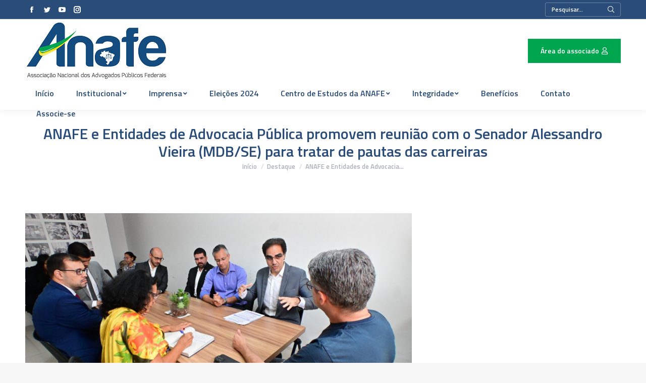

--- FILE ---
content_type: text/html; charset=UTF-8
request_url: https://anafe.org.br/anafe-e-entidades-de-advocacia-publica-promovem-reuniao-com-o-senador-alessandro-vieira-mdb-se-para-tratar-de-pautas-das-carreiras/
body_size: 24698
content:
<!DOCTYPE html>
<!--[if !(IE 6) | !(IE 7) | !(IE 8)  ]><!-->
<html dir="ltr" lang="pt-BR" prefix="og: https://ogp.me/ns#" class="no-js">
<!--<![endif]-->
<head>
	<meta charset="UTF-8" />
		<meta name="viewport" content="width=device-width, initial-scale=1, maximum-scale=1, user-scalable=0">
		<meta name="theme-color" content="#2a4c78"/>	<link rel="profile" href="http://gmpg.org/xfn/11" />
	        <script type="text/javascript">
            if (/Android|webOS|iPhone|iPad|iPod|BlackBerry|IEMobile|Opera Mini/i.test(navigator.userAgent)) {
                var originalAddEventListener = EventTarget.prototype.addEventListener,
                    oldWidth = window.innerWidth;

                EventTarget.prototype.addEventListener = function (eventName, eventHandler, useCapture) {
                    if (eventName === "resize") {
                        originalAddEventListener.call(this, eventName, function (event) {
                            if (oldWidth === window.innerWidth) {
                                return;
                            }
                            else if (oldWidth !== window.innerWidth) {
                                oldWidth = window.innerWidth;
                            }
                            if (eventHandler.handleEvent) {
                                eventHandler.handleEvent.call(this, event);
                            }
                            else {
                                eventHandler.call(this, event);
                            };
                        }, useCapture);
                    }
                    else {
                        originalAddEventListener.call(this, eventName, eventHandler, useCapture);
                    };
                };
            };
        </script>
		<title>ANAFE e Entidades de Advocacia Pública promovem reunião com o Senador Alessandro Vieira (MDB/SE) para tratar de pautas das carreiras - Anafe</title>
	<style>img:is([sizes="auto" i], [sizes^="auto," i]) { contain-intrinsic-size: 3000px 1500px }</style>
	
		<!-- All in One SEO 4.9.3 - aioseo.com -->
	<meta name="description" content="Representantes e membros da ANAFE em Sergipe reuniram-se nesta segunda-feira (29) com o Senador Alessandro Vieira (MDB/SE) para discutir questões pertinentes à Advocacia Pública. De acordo com o Representante Estadual, Gustavo Amarante, o encontro com o Senador Alessandro Vieira (MDB/SE) foi positivo, contando com a participação de representantes de toda a Advocacia Pública de Sergipe," />
	<meta name="robots" content="max-image-preview:large" />
	<meta name="author" content="Anafe imprensa"/>
	<link rel="canonical" href="https://anafe.org.br/anafe-e-entidades-de-advocacia-publica-promovem-reuniao-com-o-senador-alessandro-vieira-mdb-se-para-tratar-de-pautas-das-carreiras/" />
	<meta name="generator" content="All in One SEO (AIOSEO) 4.9.3" />
		<meta property="og:locale" content="pt_BR" />
		<meta property="og:site_name" content="Anafe - Associação Nacional dos Advogados Públicos Federais" />
		<meta property="og:type" content="article" />
		<meta property="og:title" content="ANAFE e Entidades de Advocacia Pública promovem reunião com o Senador Alessandro Vieira (MDB/SE) para tratar de pautas das carreiras - Anafe" />
		<meta property="og:description" content="Representantes e membros da ANAFE em Sergipe reuniram-se nesta segunda-feira (29) com o Senador Alessandro Vieira (MDB/SE) para discutir questões pertinentes à Advocacia Pública. De acordo com o Representante Estadual, Gustavo Amarante, o encontro com o Senador Alessandro Vieira (MDB/SE) foi positivo, contando com a participação de representantes de toda a Advocacia Pública de Sergipe," />
		<meta property="og:url" content="https://anafe.org.br/anafe-e-entidades-de-advocacia-publica-promovem-reuniao-com-o-senador-alessandro-vieira-mdb-se-para-tratar-de-pautas-das-carreiras/" />
		<meta property="article:published_time" content="2024-04-29T20:43:38+00:00" />
		<meta property="article:modified_time" content="2024-04-29T20:43:38+00:00" />
		<meta name="twitter:card" content="summary_large_image" />
		<meta name="twitter:title" content="ANAFE e Entidades de Advocacia Pública promovem reunião com o Senador Alessandro Vieira (MDB/SE) para tratar de pautas das carreiras - Anafe" />
		<meta name="twitter:description" content="Representantes e membros da ANAFE em Sergipe reuniram-se nesta segunda-feira (29) com o Senador Alessandro Vieira (MDB/SE) para discutir questões pertinentes à Advocacia Pública. De acordo com o Representante Estadual, Gustavo Amarante, o encontro com o Senador Alessandro Vieira (MDB/SE) foi positivo, contando com a participação de representantes de toda a Advocacia Pública de Sergipe," />
		<script type="application/ld+json" class="aioseo-schema">
			{"@context":"https:\/\/schema.org","@graph":[{"@type":"BlogPosting","@id":"https:\/\/anafe.org.br\/anafe-e-entidades-de-advocacia-publica-promovem-reuniao-com-o-senador-alessandro-vieira-mdb-se-para-tratar-de-pautas-das-carreiras\/#blogposting","name":"ANAFE e Entidades de Advocacia P\u00fablica promovem reuni\u00e3o com o Senador Alessandro Vieira (MDB\/SE) para tratar de pautas das carreiras - Anafe","headline":"ANAFE e Entidades de Advocacia P\u00fablica promovem reuni\u00e3o com o Senador Alessandro Vieira (MDB\/SE) para tratar de pautas das carreiras","author":{"@id":"https:\/\/anafe.org.br\/author\/anafe-imprensa\/#author"},"publisher":{"@id":"https:\/\/anafe.org.br\/#organization"},"image":{"@type":"ImageObject","url":"https:\/\/anafe.org.br\/wp-content\/uploads\/2024\/04\/WhatsApp-Image-2024-04-29-at-16.50.43-1.jpeg","width":1600,"height":1066},"datePublished":"2024-04-29T17:43:38-03:00","dateModified":"2024-04-29T17:43:38-03:00","inLanguage":"pt-BR","mainEntityOfPage":{"@id":"https:\/\/anafe.org.br\/anafe-e-entidades-de-advocacia-publica-promovem-reuniao-com-o-senador-alessandro-vieira-mdb-se-para-tratar-de-pautas-das-carreiras\/#webpage"},"isPartOf":{"@id":"https:\/\/anafe.org.br\/anafe-e-entidades-de-advocacia-publica-promovem-reuniao-com-o-senador-alessandro-vieira-mdb-se-para-tratar-de-pautas-das-carreiras\/#webpage"},"articleSection":"Destaque, Imprensa, Not\u00edcias"},{"@type":"BreadcrumbList","@id":"https:\/\/anafe.org.br\/anafe-e-entidades-de-advocacia-publica-promovem-reuniao-com-o-senador-alessandro-vieira-mdb-se-para-tratar-de-pautas-das-carreiras\/#breadcrumblist","itemListElement":[{"@type":"ListItem","@id":"https:\/\/anafe.org.br#listItem","position":1,"name":"Home","item":"https:\/\/anafe.org.br","nextItem":{"@type":"ListItem","@id":"https:\/\/anafe.org.br\/category\/imprensa\/#listItem","name":"Imprensa"}},{"@type":"ListItem","@id":"https:\/\/anafe.org.br\/category\/imprensa\/#listItem","position":2,"name":"Imprensa","item":"https:\/\/anafe.org.br\/category\/imprensa\/","nextItem":{"@type":"ListItem","@id":"https:\/\/anafe.org.br\/anafe-e-entidades-de-advocacia-publica-promovem-reuniao-com-o-senador-alessandro-vieira-mdb-se-para-tratar-de-pautas-das-carreiras\/#listItem","name":"ANAFE e Entidades de Advocacia P\u00fablica promovem reuni\u00e3o com o Senador Alessandro Vieira (MDB\/SE) para tratar de pautas das carreiras"},"previousItem":{"@type":"ListItem","@id":"https:\/\/anafe.org.br#listItem","name":"Home"}},{"@type":"ListItem","@id":"https:\/\/anafe.org.br\/anafe-e-entidades-de-advocacia-publica-promovem-reuniao-com-o-senador-alessandro-vieira-mdb-se-para-tratar-de-pautas-das-carreiras\/#listItem","position":3,"name":"ANAFE e Entidades de Advocacia P\u00fablica promovem reuni\u00e3o com o Senador Alessandro Vieira (MDB\/SE) para tratar de pautas das carreiras","previousItem":{"@type":"ListItem","@id":"https:\/\/anafe.org.br\/category\/imprensa\/#listItem","name":"Imprensa"}}]},{"@type":"Organization","@id":"https:\/\/anafe.org.br\/#organization","name":"Anafe","description":"Associa\u00e7\u00e3o Nacional dos Advogados P\u00fablicos Federais","url":"https:\/\/anafe.org.br\/"},{"@type":"Person","@id":"https:\/\/anafe.org.br\/author\/anafe-imprensa\/#author","url":"https:\/\/anafe.org.br\/author\/anafe-imprensa\/","name":"Anafe imprensa","image":{"@type":"ImageObject","@id":"https:\/\/anafe.org.br\/anafe-e-entidades-de-advocacia-publica-promovem-reuniao-com-o-senador-alessandro-vieira-mdb-se-para-tratar-de-pautas-das-carreiras\/#authorImage","url":"https:\/\/secure.gravatar.com\/avatar\/35914e4bb47dc66d8ff465c37bc1fff67a7c3ad8c759cfea1b3b40624d6fae36?s=96&d=mm&r=g","width":96,"height":96,"caption":"Anafe imprensa"}},{"@type":"WebPage","@id":"https:\/\/anafe.org.br\/anafe-e-entidades-de-advocacia-publica-promovem-reuniao-com-o-senador-alessandro-vieira-mdb-se-para-tratar-de-pautas-das-carreiras\/#webpage","url":"https:\/\/anafe.org.br\/anafe-e-entidades-de-advocacia-publica-promovem-reuniao-com-o-senador-alessandro-vieira-mdb-se-para-tratar-de-pautas-das-carreiras\/","name":"ANAFE e Entidades de Advocacia P\u00fablica promovem reuni\u00e3o com o Senador Alessandro Vieira (MDB\/SE) para tratar de pautas das carreiras - Anafe","description":"Representantes e membros da ANAFE em Sergipe reuniram-se nesta segunda-feira (29) com o Senador Alessandro Vieira (MDB\/SE) para discutir quest\u00f5es pertinentes \u00e0 Advocacia P\u00fablica. De acordo com o Representante Estadual, Gustavo Amarante, o encontro com o Senador Alessandro Vieira (MDB\/SE) foi positivo, contando com a participa\u00e7\u00e3o de representantes de toda a Advocacia P\u00fablica de Sergipe,","inLanguage":"pt-BR","isPartOf":{"@id":"https:\/\/anafe.org.br\/#website"},"breadcrumb":{"@id":"https:\/\/anafe.org.br\/anafe-e-entidades-de-advocacia-publica-promovem-reuniao-com-o-senador-alessandro-vieira-mdb-se-para-tratar-de-pautas-das-carreiras\/#breadcrumblist"},"author":{"@id":"https:\/\/anafe.org.br\/author\/anafe-imprensa\/#author"},"creator":{"@id":"https:\/\/anafe.org.br\/author\/anafe-imprensa\/#author"},"image":{"@type":"ImageObject","url":"https:\/\/anafe.org.br\/wp-content\/uploads\/2024\/04\/WhatsApp-Image-2024-04-29-at-16.50.43-1.jpeg","@id":"https:\/\/anafe.org.br\/anafe-e-entidades-de-advocacia-publica-promovem-reuniao-com-o-senador-alessandro-vieira-mdb-se-para-tratar-de-pautas-das-carreiras\/#mainImage","width":1600,"height":1066},"primaryImageOfPage":{"@id":"https:\/\/anafe.org.br\/anafe-e-entidades-de-advocacia-publica-promovem-reuniao-com-o-senador-alessandro-vieira-mdb-se-para-tratar-de-pautas-das-carreiras\/#mainImage"},"datePublished":"2024-04-29T17:43:38-03:00","dateModified":"2024-04-29T17:43:38-03:00"},{"@type":"WebSite","@id":"https:\/\/anafe.org.br\/#website","url":"https:\/\/anafe.org.br\/","name":"Anafe","description":"Associa\u00e7\u00e3o Nacional dos Advogados P\u00fablicos Federais","inLanguage":"pt-BR","publisher":{"@id":"https:\/\/anafe.org.br\/#organization"}}]}
		</script>
		<!-- All in One SEO -->


<!-- This site is optimized with the Yoast SEO plugin v11.3 - https://yoast.com/wordpress/plugins/seo/ -->
<link rel="canonical" href="https://anafe.org.br/anafe-e-entidades-de-advocacia-publica-promovem-reuniao-com-o-senador-alessandro-vieira-mdb-se-para-tratar-de-pautas-das-carreiras/" />
<meta property="og:locale" content="pt_BR" />
<meta property="og:type" content="article" />
<meta property="og:title" content="ANAFE e Entidades de Advocacia Pública promovem reunião com o Senador Alessandro Vieira (MDB/SE) para tratar de pautas das carreiras - Anafe" />
<meta property="og:description" content="Representantes e membros da ANAFE em Sergipe reuniram-se nesta segunda-feira (29) com o Senador Alessandro Vieira (MDB/SE) para discutir questões pertinentes à Advocacia Pública. De acordo com o Representante Estadual, Gustavo Amarante, o encontro com o Senador Alessandro Vieira (MDB/SE) foi positivo, contando com a participação de representantes de toda a Advocacia Pública de Sergipe,&hellip;" />
<meta property="og:url" content="https://anafe.org.br/anafe-e-entidades-de-advocacia-publica-promovem-reuniao-com-o-senador-alessandro-vieira-mdb-se-para-tratar-de-pautas-das-carreiras/" />
<meta property="og:site_name" content="Anafe" />
<meta property="article:section" content="Destaque" />
<meta property="article:published_time" content="2024-04-29T20:43:38-03:00" />
<meta property="og:image" content="https://anafe.org.br/wp-content/uploads/2024/04/WhatsApp-Image-2024-04-29-at-16.50.43-1.jpeg" />
<meta property="og:image:secure_url" content="https://anafe.org.br/wp-content/uploads/2024/04/WhatsApp-Image-2024-04-29-at-16.50.43-1.jpeg" />
<meta property="og:image:width" content="1600" />
<meta property="og:image:height" content="1066" />
<meta name="twitter:card" content="summary_large_image" />
<meta name="twitter:description" content="Representantes e membros da ANAFE em Sergipe reuniram-se nesta segunda-feira (29) com o Senador Alessandro Vieira (MDB/SE) para discutir questões pertinentes à Advocacia Pública. De acordo com o Representante Estadual, Gustavo Amarante, o encontro com o Senador Alessandro Vieira (MDB/SE) foi positivo, contando com a participação de representantes de toda a Advocacia Pública de Sergipe,&hellip;" />
<meta name="twitter:title" content="ANAFE e Entidades de Advocacia Pública promovem reunião com o Senador Alessandro Vieira (MDB/SE) para tratar de pautas das carreiras - Anafe" />
<meta name="twitter:image" content="https://anafe.org.br/wp-content/uploads/2024/04/WhatsApp-Image-2024-04-29-at-16.50.43-1.jpeg" />
<script type='application/ld+json' class='yoast-schema-graph yoast-schema-graph--main'>{"@context":"https://schema.org","@graph":[{"@type":"Organization","@id":"https://anafe.org.br/#organization","name":"","url":"https://anafe.org.br/","sameAs":[]},{"@type":"WebSite","@id":"https://anafe.org.br/#website","url":"https://anafe.org.br/","name":"Anafe","publisher":{"@id":"https://anafe.org.br/#organization"},"potentialAction":{"@type":"SearchAction","target":"https://anafe.org.br/?s={search_term_string}","query-input":"required name=search_term_string"}},{"@type":"WebPage","@id":"https://anafe.org.br/anafe-e-entidades-de-advocacia-publica-promovem-reuniao-com-o-senador-alessandro-vieira-mdb-se-para-tratar-de-pautas-das-carreiras/#webpage","url":"https://anafe.org.br/anafe-e-entidades-de-advocacia-publica-promovem-reuniao-com-o-senador-alessandro-vieira-mdb-se-para-tratar-de-pautas-das-carreiras/","inLanguage":"pt-BR","name":"ANAFE e Entidades de Advocacia P\u00fablica promovem reuni\u00e3o com o Senador Alessandro Vieira (MDB/SE) para tratar de pautas das carreiras - Anafe","isPartOf":{"@id":"https://anafe.org.br/#website"},"image":{"@type":"ImageObject","@id":"https://anafe.org.br/anafe-e-entidades-de-advocacia-publica-promovem-reuniao-com-o-senador-alessandro-vieira-mdb-se-para-tratar-de-pautas-das-carreiras/#primaryimage","url":"https://anafe.org.br/wp-content/uploads/2024/04/WhatsApp-Image-2024-04-29-at-16.50.43-1.jpeg","width":1600,"height":1066},"primaryImageOfPage":{"@id":"https://anafe.org.br/anafe-e-entidades-de-advocacia-publica-promovem-reuniao-com-o-senador-alessandro-vieira-mdb-se-para-tratar-de-pautas-das-carreiras/#primaryimage"},"datePublished":"2024-04-29T20:43:38-03:00","dateModified":"2024-04-29T20:43:38-03:00"},{"@type":"Article","@id":"https://anafe.org.br/anafe-e-entidades-de-advocacia-publica-promovem-reuniao-com-o-senador-alessandro-vieira-mdb-se-para-tratar-de-pautas-das-carreiras/#article","isPartOf":{"@id":"https://anafe.org.br/anafe-e-entidades-de-advocacia-publica-promovem-reuniao-com-o-senador-alessandro-vieira-mdb-se-para-tratar-de-pautas-das-carreiras/#webpage"},"author":{"@id":"https://anafe.org.br/author/anafe-imprensa/#author"},"headline":"ANAFE e Entidades de Advocacia P\u00fablica promovem reuni\u00e3o com o Senador Alessandro Vieira (MDB/SE) para tratar de pautas das carreiras","datePublished":"2024-04-29T20:43:38-03:00","dateModified":"2024-04-29T20:43:38-03:00","commentCount":0,"mainEntityOfPage":"https://anafe.org.br/anafe-e-entidades-de-advocacia-publica-promovem-reuniao-com-o-senador-alessandro-vieira-mdb-se-para-tratar-de-pautas-das-carreiras/#webpage","publisher":{"@id":"https://anafe.org.br/#organization"},"image":{"@id":"https://anafe.org.br/anafe-e-entidades-de-advocacia-publica-promovem-reuniao-com-o-senador-alessandro-vieira-mdb-se-para-tratar-de-pautas-das-carreiras/#primaryimage"},"articleSection":"Destaque,Imprensa,Not\u00edcias"},{"@type":["Person"],"@id":"https://anafe.org.br/author/anafe-imprensa/#author","name":"Anafe imprensa","image":{"@type":"ImageObject","@id":"https://anafe.org.br/#authorlogo","url":"https://secure.gravatar.com/avatar/35914e4bb47dc66d8ff465c37bc1fff67a7c3ad8c759cfea1b3b40624d6fae36?s=96&d=mm&r=g","caption":"Anafe imprensa"},"sameAs":[]}]}</script>
<!-- / Yoast SEO plugin. -->

<link rel='dns-prefetch' href='//cdnjs.cloudflare.com' />
<link rel='dns-prefetch' href='//www.google.com' />
<link rel='dns-prefetch' href='//fonts.googleapis.com' />
<link rel="alternate" type="application/rss+xml" title="Feed para Anafe &raquo;" href="https://anafe.org.br/feed/" />
		<!-- This site uses the Google Analytics by MonsterInsights plugin v9.11.1 - Using Analytics tracking - https://www.monsterinsights.com/ -->
							<script src="//www.googletagmanager.com/gtag/js?id=G-STGD13H6Q7"  data-cfasync="false" data-wpfc-render="false" type="text/javascript" async></script>
			<script data-cfasync="false" data-wpfc-render="false" type="text/plain" data-cli-class="cli-blocker-script"  data-cli-script-type="analytics" data-cli-block="true"  data-cli-element-position="head">
				var mi_version = '9.11.1';
				var mi_track_user = true;
				var mi_no_track_reason = '';
								var MonsterInsightsDefaultLocations = {"page_location":"https:\/\/anafe.org.br\/anafe-e-entidades-de-advocacia-publica-promovem-reuniao-com-o-senador-alessandro-vieira-mdb-se-para-tratar-de-pautas-das-carreiras\/"};
								if ( typeof MonsterInsightsPrivacyGuardFilter === 'function' ) {
					var MonsterInsightsLocations = (typeof MonsterInsightsExcludeQuery === 'object') ? MonsterInsightsPrivacyGuardFilter( MonsterInsightsExcludeQuery ) : MonsterInsightsPrivacyGuardFilter( MonsterInsightsDefaultLocations );
				} else {
					var MonsterInsightsLocations = (typeof MonsterInsightsExcludeQuery === 'object') ? MonsterInsightsExcludeQuery : MonsterInsightsDefaultLocations;
				}

								var disableStrs = [
										'ga-disable-G-STGD13H6Q7',
									];

				/* Function to detect opted out users */
				function __gtagTrackerIsOptedOut() {
					for (var index = 0; index < disableStrs.length; index++) {
						if (document.cookie.indexOf(disableStrs[index] + '=true') > -1) {
							return true;
						}
					}

					return false;
				}

				/* Disable tracking if the opt-out cookie exists. */
				if (__gtagTrackerIsOptedOut()) {
					for (var index = 0; index < disableStrs.length; index++) {
						window[disableStrs[index]] = true;
					}
				}

				/* Opt-out function */
				function __gtagTrackerOptout() {
					for (var index = 0; index < disableStrs.length; index++) {
						document.cookie = disableStrs[index] + '=true; expires=Thu, 31 Dec 2099 23:59:59 UTC; path=/';
						window[disableStrs[index]] = true;
					}
				}

				if ('undefined' === typeof gaOptout) {
					function gaOptout() {
						__gtagTrackerOptout();
					}
				}
								window.dataLayer = window.dataLayer || [];

				window.MonsterInsightsDualTracker = {
					helpers: {},
					trackers: {},
				};
				if (mi_track_user) {
					function __gtagDataLayer() {
						dataLayer.push(arguments);
					}

					function __gtagTracker(type, name, parameters) {
						if (!parameters) {
							parameters = {};
						}

						if (parameters.send_to) {
							__gtagDataLayer.apply(null, arguments);
							return;
						}

						if (type === 'event') {
														parameters.send_to = monsterinsights_frontend.v4_id;
							var hookName = name;
							if (typeof parameters['event_category'] !== 'undefined') {
								hookName = parameters['event_category'] + ':' + name;
							}

							if (typeof MonsterInsightsDualTracker.trackers[hookName] !== 'undefined') {
								MonsterInsightsDualTracker.trackers[hookName](parameters);
							} else {
								__gtagDataLayer('event', name, parameters);
							}
							
						} else {
							__gtagDataLayer.apply(null, arguments);
						}
					}

					__gtagTracker('js', new Date());
					__gtagTracker('set', {
						'developer_id.dZGIzZG': true,
											});
					if ( MonsterInsightsLocations.page_location ) {
						__gtagTracker('set', MonsterInsightsLocations);
					}
										__gtagTracker('config', 'G-STGD13H6Q7', {"forceSSL":"true","link_attribution":"true"} );
										window.gtag = __gtagTracker;										(function () {
						/* https://developers.google.com/analytics/devguides/collection/analyticsjs/ */
						/* ga and __gaTracker compatibility shim. */
						var noopfn = function () {
							return null;
						};
						var newtracker = function () {
							return new Tracker();
						};
						var Tracker = function () {
							return null;
						};
						var p = Tracker.prototype;
						p.get = noopfn;
						p.set = noopfn;
						p.send = function () {
							var args = Array.prototype.slice.call(arguments);
							args.unshift('send');
							__gaTracker.apply(null, args);
						};
						var __gaTracker = function () {
							var len = arguments.length;
							if (len === 0) {
								return;
							}
							var f = arguments[len - 1];
							if (typeof f !== 'object' || f === null || typeof f.hitCallback !== 'function') {
								if ('send' === arguments[0]) {
									var hitConverted, hitObject = false, action;
									if ('event' === arguments[1]) {
										if ('undefined' !== typeof arguments[3]) {
											hitObject = {
												'eventAction': arguments[3],
												'eventCategory': arguments[2],
												'eventLabel': arguments[4],
												'value': arguments[5] ? arguments[5] : 1,
											}
										}
									}
									if ('pageview' === arguments[1]) {
										if ('undefined' !== typeof arguments[2]) {
											hitObject = {
												'eventAction': 'page_view',
												'page_path': arguments[2],
											}
										}
									}
									if (typeof arguments[2] === 'object') {
										hitObject = arguments[2];
									}
									if (typeof arguments[5] === 'object') {
										Object.assign(hitObject, arguments[5]);
									}
									if ('undefined' !== typeof arguments[1].hitType) {
										hitObject = arguments[1];
										if ('pageview' === hitObject.hitType) {
											hitObject.eventAction = 'page_view';
										}
									}
									if (hitObject) {
										action = 'timing' === arguments[1].hitType ? 'timing_complete' : hitObject.eventAction;
										hitConverted = mapArgs(hitObject);
										__gtagTracker('event', action, hitConverted);
									}
								}
								return;
							}

							function mapArgs(args) {
								var arg, hit = {};
								var gaMap = {
									'eventCategory': 'event_category',
									'eventAction': 'event_action',
									'eventLabel': 'event_label',
									'eventValue': 'event_value',
									'nonInteraction': 'non_interaction',
									'timingCategory': 'event_category',
									'timingVar': 'name',
									'timingValue': 'value',
									'timingLabel': 'event_label',
									'page': 'page_path',
									'location': 'page_location',
									'title': 'page_title',
									'referrer' : 'page_referrer',
								};
								for (arg in args) {
																		if (!(!args.hasOwnProperty(arg) || !gaMap.hasOwnProperty(arg))) {
										hit[gaMap[arg]] = args[arg];
									} else {
										hit[arg] = args[arg];
									}
								}
								return hit;
							}

							try {
								f.hitCallback();
							} catch (ex) {
							}
						};
						__gaTracker.create = newtracker;
						__gaTracker.getByName = newtracker;
						__gaTracker.getAll = function () {
							return [];
						};
						__gaTracker.remove = noopfn;
						__gaTracker.loaded = true;
						window['__gaTracker'] = __gaTracker;
					})();
									} else {
										console.log("");
					(function () {
						function __gtagTracker() {
							return null;
						}

						window['__gtagTracker'] = __gtagTracker;
						window['gtag'] = __gtagTracker;
					})();
									}
			</script>
							<!-- / Google Analytics by MonsterInsights -->
		<script type="text/javascript">
/* <![CDATA[ */
window._wpemojiSettings = {"baseUrl":"https:\/\/s.w.org\/images\/core\/emoji\/15.1.0\/72x72\/","ext":".png","svgUrl":"https:\/\/s.w.org\/images\/core\/emoji\/15.1.0\/svg\/","svgExt":".svg","source":{"concatemoji":"https:\/\/anafe.org.br\/wp-includes\/js\/wp-emoji-release.min.js?ver=6.8.1"}};
/*! This file is auto-generated */
!function(i,n){var o,s,e;function c(e){try{var t={supportTests:e,timestamp:(new Date).valueOf()};sessionStorage.setItem(o,JSON.stringify(t))}catch(e){}}function p(e,t,n){e.clearRect(0,0,e.canvas.width,e.canvas.height),e.fillText(t,0,0);var t=new Uint32Array(e.getImageData(0,0,e.canvas.width,e.canvas.height).data),r=(e.clearRect(0,0,e.canvas.width,e.canvas.height),e.fillText(n,0,0),new Uint32Array(e.getImageData(0,0,e.canvas.width,e.canvas.height).data));return t.every(function(e,t){return e===r[t]})}function u(e,t,n){switch(t){case"flag":return n(e,"\ud83c\udff3\ufe0f\u200d\u26a7\ufe0f","\ud83c\udff3\ufe0f\u200b\u26a7\ufe0f")?!1:!n(e,"\ud83c\uddfa\ud83c\uddf3","\ud83c\uddfa\u200b\ud83c\uddf3")&&!n(e,"\ud83c\udff4\udb40\udc67\udb40\udc62\udb40\udc65\udb40\udc6e\udb40\udc67\udb40\udc7f","\ud83c\udff4\u200b\udb40\udc67\u200b\udb40\udc62\u200b\udb40\udc65\u200b\udb40\udc6e\u200b\udb40\udc67\u200b\udb40\udc7f");case"emoji":return!n(e,"\ud83d\udc26\u200d\ud83d\udd25","\ud83d\udc26\u200b\ud83d\udd25")}return!1}function f(e,t,n){var r="undefined"!=typeof WorkerGlobalScope&&self instanceof WorkerGlobalScope?new OffscreenCanvas(300,150):i.createElement("canvas"),a=r.getContext("2d",{willReadFrequently:!0}),o=(a.textBaseline="top",a.font="600 32px Arial",{});return e.forEach(function(e){o[e]=t(a,e,n)}),o}function t(e){var t=i.createElement("script");t.src=e,t.defer=!0,i.head.appendChild(t)}"undefined"!=typeof Promise&&(o="wpEmojiSettingsSupports",s=["flag","emoji"],n.supports={everything:!0,everythingExceptFlag:!0},e=new Promise(function(e){i.addEventListener("DOMContentLoaded",e,{once:!0})}),new Promise(function(t){var n=function(){try{var e=JSON.parse(sessionStorage.getItem(o));if("object"==typeof e&&"number"==typeof e.timestamp&&(new Date).valueOf()<e.timestamp+604800&&"object"==typeof e.supportTests)return e.supportTests}catch(e){}return null}();if(!n){if("undefined"!=typeof Worker&&"undefined"!=typeof OffscreenCanvas&&"undefined"!=typeof URL&&URL.createObjectURL&&"undefined"!=typeof Blob)try{var e="postMessage("+f.toString()+"("+[JSON.stringify(s),u.toString(),p.toString()].join(",")+"));",r=new Blob([e],{type:"text/javascript"}),a=new Worker(URL.createObjectURL(r),{name:"wpTestEmojiSupports"});return void(a.onmessage=function(e){c(n=e.data),a.terminate(),t(n)})}catch(e){}c(n=f(s,u,p))}t(n)}).then(function(e){for(var t in e)n.supports[t]=e[t],n.supports.everything=n.supports.everything&&n.supports[t],"flag"!==t&&(n.supports.everythingExceptFlag=n.supports.everythingExceptFlag&&n.supports[t]);n.supports.everythingExceptFlag=n.supports.everythingExceptFlag&&!n.supports.flag,n.DOMReady=!1,n.readyCallback=function(){n.DOMReady=!0}}).then(function(){return e}).then(function(){var e;n.supports.everything||(n.readyCallback(),(e=n.source||{}).concatemoji?t(e.concatemoji):e.wpemoji&&e.twemoji&&(t(e.twemoji),t(e.wpemoji)))}))}((window,document),window._wpemojiSettings);
/* ]]> */
</script>
<style id='wp-emoji-styles-inline-css' type='text/css'>

	img.wp-smiley, img.emoji {
		display: inline !important;
		border: none !important;
		box-shadow: none !important;
		height: 1em !important;
		width: 1em !important;
		margin: 0 0.07em !important;
		vertical-align: -0.1em !important;
		background: none !important;
		padding: 0 !important;
	}
</style>
<link rel='stylesheet' id='wp-block-library-css' href='https://anafe.org.br/wp-includes/css/dist/block-library/style.min.css?ver=6.8.1' type='text/css' media='all' />
<style id='wp-block-library-theme-inline-css' type='text/css'>
.wp-block-audio :where(figcaption){color:#555;font-size:13px;text-align:center}.is-dark-theme .wp-block-audio :where(figcaption){color:#ffffffa6}.wp-block-audio{margin:0 0 1em}.wp-block-code{border:1px solid #ccc;border-radius:4px;font-family:Menlo,Consolas,monaco,monospace;padding:.8em 1em}.wp-block-embed :where(figcaption){color:#555;font-size:13px;text-align:center}.is-dark-theme .wp-block-embed :where(figcaption){color:#ffffffa6}.wp-block-embed{margin:0 0 1em}.blocks-gallery-caption{color:#555;font-size:13px;text-align:center}.is-dark-theme .blocks-gallery-caption{color:#ffffffa6}:root :where(.wp-block-image figcaption){color:#555;font-size:13px;text-align:center}.is-dark-theme :root :where(.wp-block-image figcaption){color:#ffffffa6}.wp-block-image{margin:0 0 1em}.wp-block-pullquote{border-bottom:4px solid;border-top:4px solid;color:currentColor;margin-bottom:1.75em}.wp-block-pullquote cite,.wp-block-pullquote footer,.wp-block-pullquote__citation{color:currentColor;font-size:.8125em;font-style:normal;text-transform:uppercase}.wp-block-quote{border-left:.25em solid;margin:0 0 1.75em;padding-left:1em}.wp-block-quote cite,.wp-block-quote footer{color:currentColor;font-size:.8125em;font-style:normal;position:relative}.wp-block-quote:where(.has-text-align-right){border-left:none;border-right:.25em solid;padding-left:0;padding-right:1em}.wp-block-quote:where(.has-text-align-center){border:none;padding-left:0}.wp-block-quote.is-large,.wp-block-quote.is-style-large,.wp-block-quote:where(.is-style-plain){border:none}.wp-block-search .wp-block-search__label{font-weight:700}.wp-block-search__button{border:1px solid #ccc;padding:.375em .625em}:where(.wp-block-group.has-background){padding:1.25em 2.375em}.wp-block-separator.has-css-opacity{opacity:.4}.wp-block-separator{border:none;border-bottom:2px solid;margin-left:auto;margin-right:auto}.wp-block-separator.has-alpha-channel-opacity{opacity:1}.wp-block-separator:not(.is-style-wide):not(.is-style-dots){width:100px}.wp-block-separator.has-background:not(.is-style-dots){border-bottom:none;height:1px}.wp-block-separator.has-background:not(.is-style-wide):not(.is-style-dots){height:2px}.wp-block-table{margin:0 0 1em}.wp-block-table td,.wp-block-table th{word-break:normal}.wp-block-table :where(figcaption){color:#555;font-size:13px;text-align:center}.is-dark-theme .wp-block-table :where(figcaption){color:#ffffffa6}.wp-block-video :where(figcaption){color:#555;font-size:13px;text-align:center}.is-dark-theme .wp-block-video :where(figcaption){color:#ffffffa6}.wp-block-video{margin:0 0 1em}:root :where(.wp-block-template-part.has-background){margin-bottom:0;margin-top:0;padding:1.25em 2.375em}
</style>
<style id='classic-theme-styles-inline-css' type='text/css'>
/*! This file is auto-generated */
.wp-block-button__link{color:#fff;background-color:#32373c;border-radius:9999px;box-shadow:none;text-decoration:none;padding:calc(.667em + 2px) calc(1.333em + 2px);font-size:1.125em}.wp-block-file__button{background:#32373c;color:#fff;text-decoration:none}
</style>
<style id='svp-video-player-style-inline-css' type='text/css'>
.wp-block-svp-video-player,.wp-block-svp-video-player *{box-sizing:border-box}.wp-block-svp-video-player .svpVideoPlayer .default-container .svp_playlist .default{background:#1a1a1a}.wp-block-svp-video-player .svpVideoPlayer .default-container .svp_playlist .default .svp_item{cursor:pointer;display:flex;flex-direction:column;justify-content:end;min-height:60px;padding:10px}.wp-block-svp-video-player .svpVideoPlayer .default-container .svp_playlist .default .svp_item.active{background:#1aaefe}.wp-block-svp-video-player .svpVideoPlayer .default-container .svp_playlist .default .svp_item .next,.wp-block-svp-video-player .svpVideoPlayer .default-container .svp_playlist .default .svp_item .playing{color:#fff;font-size:16px;margin-bottom:5px}.wp-block-svp-video-player .svpVideoPlayer .default-container .svp_playlist .default .title{font-family:inherit;margin-bottom:5px;margin-top:5px}.wp-block-svp-video-player .svpVideoPlayer .horizontal-container{box-sizing:border-box!important;display:flex;gap:16px;padding:10px}.wp-block-svp-video-player .svpVideoPlayer .horizontal-container .video-container{align-items:center;display:flex;flex:2;justify-content:center}.wp-block-svp-video-player .svpVideoPlayer .horizontal-container .videos-container.content{display:flex;flex:1;flex-direction:column;gap:12px;max-height:inherit;overflow-y:auto;padding-right:8px;scrollbar-width:thin}.wp-block-svp-video-player .svpVideoPlayer .horizontal-container .videos-container::-webkit-scrollbar{width:2px}.wp-block-svp-video-player .svpVideoPlayer .horizontal-container .videos-container::-webkit-scrollbar-thumb{background:green;width:2px}.wp-block-svp-video-player .svpVideoPlayer .horizontal-container .video-item{align-items:center;border-radius:8px;box-shadow:1px 1px 4px 1px rgba(0,0,0,.1);cursor:pointer;display:flex;gap:12px;transition:background .3s;width:100%}.wp-block-svp-video-player .svpVideoPlayer .horizontal-container .video-item.active{background:#1e293b}.wp-block-svp-video-player .svpVideoPlayer .horizontal-container .video-item.active:hover{background:#303236}.wp-block-svp-video-player .svpVideoPlayer .horizontal-container .video-item:hover{background:#ddd}.wp-block-svp-video-player .svpVideoPlayer .horizontal-container .thumbnail-container{display:inline-block;position:relative;width:30%}.wp-block-svp-video-player .svpVideoPlayer .horizontal-container .thumbnail-container img{border-radius:4px;margin-bottom:0;-o-object-fit:cover;object-fit:cover}.wp-block-svp-video-player .svpVideoPlayer .horizontal-container .video-time{background:#000;border-radius:4px;bottom:0;color:#fff;font-size:12px;left:0;padding:2px 6px;position:absolute}.wp-block-svp-video-player .svpVideoPlayer .horizontal-container .video-details{display:flex;flex-direction:column;justify-content:space-between;margin-bottom:3px;text-align:left;width:65%}.wp-block-svp-video-player .svpVideoPlayer .horizontal-container .video-details h3{margin:0!important}.wp-block-svp-video-player .svpVideoPlayer .horizontal-container .video-details .horizontal-des{margin:5px 0!important}.wp-block-svp-video-player .svpVideoPlayer .horizontal-container .video-details p{margin:0!important}.wp-block-svp-video-player .svpVideoPlayer .vertical-container{align-items:center;display:flex;flex-direction:column;width:100%}.wp-block-svp-video-player .svpVideoPlayer .vertical-container .videos-list{border:1px solid #ddd;display:flex;flex-direction:column;gap:10px;height:300px;margin-top:15px;overflow-y:auto;padding:10px;scrollbar-width:thin;width:inherit}.wp-block-svp-video-player .svpVideoPlayer .vertical-container .videos-list::-webkit-scrollbar{width:2px}.wp-block-svp-video-player .svpVideoPlayer .vertical-container .videos-list::-webkit-scrollbar-thumb{background:green;width:2px}.wp-block-svp-video-player .svpVideoPlayer .vertical-container .video-item{align-items:center;box-shadow:1px 1px 4px 1px rgba(0,0,0,.1);cursor:pointer;display:flex;gap:10px;padding:10px;transition:.3s}.wp-block-svp-video-player .svpVideoPlayer .vertical-container .video-item.active{background:#1e293b}.wp-block-svp-video-player .svpVideoPlayer .vertical-container .video-item.active:hover{background:#303236}.wp-block-svp-video-player .svpVideoPlayer .vertical-container .video-item:hover{background:#eaeaea}.wp-block-svp-video-player .svpVideoPlayer .vertical-container .thumbnail-container{display:inline-block;position:relative}.wp-block-svp-video-player .svpVideoPlayer .vertical-container .thumbnail-container img{border-radius:5px;-o-object-fit:cover;object-fit:cover}.wp-block-svp-video-player .svpVideoPlayer .vertical-container .video-time{background:#1a1a1a;border-radius:4px;bottom:0;font-size:12px;left:0;padding:2px 6px;position:absolute}.wp-block-svp-video-player .svpVideoPlayer .vertical-container .vertical-details{display:flex;flex-direction:column;justify-content:space-between;text-align:left}.wp-block-svp-video-player .svpVideoPlayer .vertical-container .vertical-details h4{margin:0!important}.wp-block-svp-video-player .svpVideoPlayer .vertical-container .vertical-details .vertical-des{margin:5px 0!important}.wp-block-svp-video-player .svpVideoPlayer .vertical-container .vertical-details p{margin:0!important}.wp-block-svp-video-player .svpVideoPlayer .grid-container{align-items:center;display:flex;flex-direction:column;gap:20px;margin:auto;max-width:100%;padding:20px}.wp-block-svp-video-player .svpVideoPlayer .grid-container .grid-main-video-container{display:flex;justify-content:center}.wp-block-svp-video-player .svpVideoPlayer .grid-container .videos-grid{display:grid;gap:15px;grid-template-columns:repeat(auto-fill,minmax(194px,1fr));width:100%}.wp-block-svp-video-player .svpVideoPlayer .grid-container .videos-grid.content .video-grid-item{height:auto!important;width:100%}.wp-block-svp-video-player .svpVideoPlayer .grid-container .video-grid-item{align-items:center;background:#ddd;border-radius:10px;box-shadow:1px 1px 4px 1px rgba(0,0,0,.1);cursor:pointer;display:flex;flex-direction:column;overflow:hidden;padding:10px;position:relative;transition:Background .2s ease-in-out}.wp-block-svp-video-player .svpVideoPlayer .grid-container .video-grid-item.active{background:#1e293b}.wp-block-svp-video-player .svpVideoPlayer .grid-container .video-grid-item.active:hover{background:#303236}.wp-block-svp-video-player .svpVideoPlayer .grid-container .video-grid-item:hover{background:#eaeaea}.wp-block-svp-video-player .svpVideoPlayer .grid-container .thumbnail-grid-container{position:relative;width:100%}.wp-block-svp-video-player .svpVideoPlayer .grid-container .thumbnail-grid-container img{border-radius:4px;height:auto!important;-o-object-fit:cover;object-fit:cover;width:100%}.wp-block-svp-video-player .svpVideoPlayer .grid-container .grid-thumbnail{width:100%}.wp-block-svp-video-player .svpVideoPlayer .grid-container .grid-video-time{background:#000;border-radius:4px;bottom:0;color:#fff;font-size:12px;left:0;padding:2px 12px;position:absolute}.wp-block-svp-video-player .svpVideoPlayer .grid-container .grid-video-details{margin-top:8px;text-align:left;width:100%}.wp-block-svp-video-player .svpVideoPlayer .grid-container .grid-video-details .grid-title{margin:0!important}.wp-block-svp-video-player .svpVideoPlayer .grid-container .grid-video-details .grid-des{line-height:normal;margin:5px 0!important}.wp-block-svp-video-player .svpVideoPlayer .grid-container .grid-video-details .grid-views{margin:0!important}.wp-block-svp-video-player .icon{font-style:inherit}.wp-block-svp-video-player .plyr--stopped .plyr__poster{opacity:1}

</style>
<link rel='stylesheet' id='svp_block_free-style-css-css' href='https://anafe.org.br/wp-content/plugins/super-video-player/admin/blocks/dist/blocks.style.build.css' type='text/css' media='all' />
<link rel='stylesheet' id='aioseo/css/src/vue/standalone/blocks/table-of-contents/global.scss-css' href='https://anafe.org.br/wp-content/plugins/all-in-one-seo-pack/dist/Lite/assets/css/table-of-contents/global.e90f6d47.css?ver=4.9.3' type='text/css' media='all' />
<link rel='stylesheet' id='plyrIoCSS-css' href='https://anafe.org.br/wp-content/plugins/super-video-player/assets/css/plyr.css?ver=3.7.8' type='text/css' media='all' />
<style id='global-styles-inline-css' type='text/css'>
:root{--wp--preset--aspect-ratio--square: 1;--wp--preset--aspect-ratio--4-3: 4/3;--wp--preset--aspect-ratio--3-4: 3/4;--wp--preset--aspect-ratio--3-2: 3/2;--wp--preset--aspect-ratio--2-3: 2/3;--wp--preset--aspect-ratio--16-9: 16/9;--wp--preset--aspect-ratio--9-16: 9/16;--wp--preset--color--black: #000000;--wp--preset--color--cyan-bluish-gray: #abb8c3;--wp--preset--color--white: #FFF;--wp--preset--color--pale-pink: #f78da7;--wp--preset--color--vivid-red: #cf2e2e;--wp--preset--color--luminous-vivid-orange: #ff6900;--wp--preset--color--luminous-vivid-amber: #fcb900;--wp--preset--color--light-green-cyan: #7bdcb5;--wp--preset--color--vivid-green-cyan: #00d084;--wp--preset--color--pale-cyan-blue: #8ed1fc;--wp--preset--color--vivid-cyan-blue: #0693e3;--wp--preset--color--vivid-purple: #9b51e0;--wp--preset--color--accent: #2a4c78;--wp--preset--color--dark-gray: #111;--wp--preset--color--light-gray: #767676;--wp--preset--gradient--vivid-cyan-blue-to-vivid-purple: linear-gradient(135deg,rgba(6,147,227,1) 0%,rgb(155,81,224) 100%);--wp--preset--gradient--light-green-cyan-to-vivid-green-cyan: linear-gradient(135deg,rgb(122,220,180) 0%,rgb(0,208,130) 100%);--wp--preset--gradient--luminous-vivid-amber-to-luminous-vivid-orange: linear-gradient(135deg,rgba(252,185,0,1) 0%,rgba(255,105,0,1) 100%);--wp--preset--gradient--luminous-vivid-orange-to-vivid-red: linear-gradient(135deg,rgba(255,105,0,1) 0%,rgb(207,46,46) 100%);--wp--preset--gradient--very-light-gray-to-cyan-bluish-gray: linear-gradient(135deg,rgb(238,238,238) 0%,rgb(169,184,195) 100%);--wp--preset--gradient--cool-to-warm-spectrum: linear-gradient(135deg,rgb(74,234,220) 0%,rgb(151,120,209) 20%,rgb(207,42,186) 40%,rgb(238,44,130) 60%,rgb(251,105,98) 80%,rgb(254,248,76) 100%);--wp--preset--gradient--blush-light-purple: linear-gradient(135deg,rgb(255,206,236) 0%,rgb(152,150,240) 100%);--wp--preset--gradient--blush-bordeaux: linear-gradient(135deg,rgb(254,205,165) 0%,rgb(254,45,45) 50%,rgb(107,0,62) 100%);--wp--preset--gradient--luminous-dusk: linear-gradient(135deg,rgb(255,203,112) 0%,rgb(199,81,192) 50%,rgb(65,88,208) 100%);--wp--preset--gradient--pale-ocean: linear-gradient(135deg,rgb(255,245,203) 0%,rgb(182,227,212) 50%,rgb(51,167,181) 100%);--wp--preset--gradient--electric-grass: linear-gradient(135deg,rgb(202,248,128) 0%,rgb(113,206,126) 100%);--wp--preset--gradient--midnight: linear-gradient(135deg,rgb(2,3,129) 0%,rgb(40,116,252) 100%);--wp--preset--font-size--small: 13px;--wp--preset--font-size--medium: 20px;--wp--preset--font-size--large: 36px;--wp--preset--font-size--x-large: 42px;--wp--preset--spacing--20: 0.44rem;--wp--preset--spacing--30: 0.67rem;--wp--preset--spacing--40: 1rem;--wp--preset--spacing--50: 1.5rem;--wp--preset--spacing--60: 2.25rem;--wp--preset--spacing--70: 3.38rem;--wp--preset--spacing--80: 5.06rem;--wp--preset--shadow--natural: 6px 6px 9px rgba(0, 0, 0, 0.2);--wp--preset--shadow--deep: 12px 12px 50px rgba(0, 0, 0, 0.4);--wp--preset--shadow--sharp: 6px 6px 0px rgba(0, 0, 0, 0.2);--wp--preset--shadow--outlined: 6px 6px 0px -3px rgba(255, 255, 255, 1), 6px 6px rgba(0, 0, 0, 1);--wp--preset--shadow--crisp: 6px 6px 0px rgba(0, 0, 0, 1);}:where(.is-layout-flex){gap: 0.5em;}:where(.is-layout-grid){gap: 0.5em;}body .is-layout-flex{display: flex;}.is-layout-flex{flex-wrap: wrap;align-items: center;}.is-layout-flex > :is(*, div){margin: 0;}body .is-layout-grid{display: grid;}.is-layout-grid > :is(*, div){margin: 0;}:where(.wp-block-columns.is-layout-flex){gap: 2em;}:where(.wp-block-columns.is-layout-grid){gap: 2em;}:where(.wp-block-post-template.is-layout-flex){gap: 1.25em;}:where(.wp-block-post-template.is-layout-grid){gap: 1.25em;}.has-black-color{color: var(--wp--preset--color--black) !important;}.has-cyan-bluish-gray-color{color: var(--wp--preset--color--cyan-bluish-gray) !important;}.has-white-color{color: var(--wp--preset--color--white) !important;}.has-pale-pink-color{color: var(--wp--preset--color--pale-pink) !important;}.has-vivid-red-color{color: var(--wp--preset--color--vivid-red) !important;}.has-luminous-vivid-orange-color{color: var(--wp--preset--color--luminous-vivid-orange) !important;}.has-luminous-vivid-amber-color{color: var(--wp--preset--color--luminous-vivid-amber) !important;}.has-light-green-cyan-color{color: var(--wp--preset--color--light-green-cyan) !important;}.has-vivid-green-cyan-color{color: var(--wp--preset--color--vivid-green-cyan) !important;}.has-pale-cyan-blue-color{color: var(--wp--preset--color--pale-cyan-blue) !important;}.has-vivid-cyan-blue-color{color: var(--wp--preset--color--vivid-cyan-blue) !important;}.has-vivid-purple-color{color: var(--wp--preset--color--vivid-purple) !important;}.has-black-background-color{background-color: var(--wp--preset--color--black) !important;}.has-cyan-bluish-gray-background-color{background-color: var(--wp--preset--color--cyan-bluish-gray) !important;}.has-white-background-color{background-color: var(--wp--preset--color--white) !important;}.has-pale-pink-background-color{background-color: var(--wp--preset--color--pale-pink) !important;}.has-vivid-red-background-color{background-color: var(--wp--preset--color--vivid-red) !important;}.has-luminous-vivid-orange-background-color{background-color: var(--wp--preset--color--luminous-vivid-orange) !important;}.has-luminous-vivid-amber-background-color{background-color: var(--wp--preset--color--luminous-vivid-amber) !important;}.has-light-green-cyan-background-color{background-color: var(--wp--preset--color--light-green-cyan) !important;}.has-vivid-green-cyan-background-color{background-color: var(--wp--preset--color--vivid-green-cyan) !important;}.has-pale-cyan-blue-background-color{background-color: var(--wp--preset--color--pale-cyan-blue) !important;}.has-vivid-cyan-blue-background-color{background-color: var(--wp--preset--color--vivid-cyan-blue) !important;}.has-vivid-purple-background-color{background-color: var(--wp--preset--color--vivid-purple) !important;}.has-black-border-color{border-color: var(--wp--preset--color--black) !important;}.has-cyan-bluish-gray-border-color{border-color: var(--wp--preset--color--cyan-bluish-gray) !important;}.has-white-border-color{border-color: var(--wp--preset--color--white) !important;}.has-pale-pink-border-color{border-color: var(--wp--preset--color--pale-pink) !important;}.has-vivid-red-border-color{border-color: var(--wp--preset--color--vivid-red) !important;}.has-luminous-vivid-orange-border-color{border-color: var(--wp--preset--color--luminous-vivid-orange) !important;}.has-luminous-vivid-amber-border-color{border-color: var(--wp--preset--color--luminous-vivid-amber) !important;}.has-light-green-cyan-border-color{border-color: var(--wp--preset--color--light-green-cyan) !important;}.has-vivid-green-cyan-border-color{border-color: var(--wp--preset--color--vivid-green-cyan) !important;}.has-pale-cyan-blue-border-color{border-color: var(--wp--preset--color--pale-cyan-blue) !important;}.has-vivid-cyan-blue-border-color{border-color: var(--wp--preset--color--vivid-cyan-blue) !important;}.has-vivid-purple-border-color{border-color: var(--wp--preset--color--vivid-purple) !important;}.has-vivid-cyan-blue-to-vivid-purple-gradient-background{background: var(--wp--preset--gradient--vivid-cyan-blue-to-vivid-purple) !important;}.has-light-green-cyan-to-vivid-green-cyan-gradient-background{background: var(--wp--preset--gradient--light-green-cyan-to-vivid-green-cyan) !important;}.has-luminous-vivid-amber-to-luminous-vivid-orange-gradient-background{background: var(--wp--preset--gradient--luminous-vivid-amber-to-luminous-vivid-orange) !important;}.has-luminous-vivid-orange-to-vivid-red-gradient-background{background: var(--wp--preset--gradient--luminous-vivid-orange-to-vivid-red) !important;}.has-very-light-gray-to-cyan-bluish-gray-gradient-background{background: var(--wp--preset--gradient--very-light-gray-to-cyan-bluish-gray) !important;}.has-cool-to-warm-spectrum-gradient-background{background: var(--wp--preset--gradient--cool-to-warm-spectrum) !important;}.has-blush-light-purple-gradient-background{background: var(--wp--preset--gradient--blush-light-purple) !important;}.has-blush-bordeaux-gradient-background{background: var(--wp--preset--gradient--blush-bordeaux) !important;}.has-luminous-dusk-gradient-background{background: var(--wp--preset--gradient--luminous-dusk) !important;}.has-pale-ocean-gradient-background{background: var(--wp--preset--gradient--pale-ocean) !important;}.has-electric-grass-gradient-background{background: var(--wp--preset--gradient--electric-grass) !important;}.has-midnight-gradient-background{background: var(--wp--preset--gradient--midnight) !important;}.has-small-font-size{font-size: var(--wp--preset--font-size--small) !important;}.has-medium-font-size{font-size: var(--wp--preset--font-size--medium) !important;}.has-large-font-size{font-size: var(--wp--preset--font-size--large) !important;}.has-x-large-font-size{font-size: var(--wp--preset--font-size--x-large) !important;}
:where(.wp-block-post-template.is-layout-flex){gap: 1.25em;}:where(.wp-block-post-template.is-layout-grid){gap: 1.25em;}
:where(.wp-block-columns.is-layout-flex){gap: 2em;}:where(.wp-block-columns.is-layout-grid){gap: 2em;}
:root :where(.wp-block-pullquote){font-size: 1.5em;line-height: 1.6;}
</style>
<link rel='stylesheet' id='foobox-free-min-css' href='https://anafe.org.br/wp-content/plugins/foobox-image-lightbox/free/css/foobox.free.min.css?ver=2.7.41' type='text/css' media='all' />
<link rel='stylesheet' id='bplugins-plyrio-css' href='https://anafe.org.br/wp-content/plugins/super-video-player/public/css/player-style.css?ver=1.8.7' type='text/css' media='all' />
<link rel='stylesheet' id='contact-form-7-css' href='https://anafe.org.br/wp-content/plugins/contact-form-7/includes/css/styles.css?ver=5.1.3' type='text/css' media='all' />
<link rel='stylesheet' id='go-pricing-styles-css' href='https://anafe.org.br/wp-content/plugins/go_pricing/assets/css/go_pricing_styles.css?ver=3.3.13' type='text/css' media='all' />
<link rel='stylesheet' id='rs-plugin-settings-css' href='https://anafe.org.br/wp-content/plugins/revslider/public/assets/css/settings.css?ver=5.4.8.3' type='text/css' media='all' />
<style id='rs-plugin-settings-inline-css' type='text/css'>
#rs-demo-id {}
</style>
<link rel='stylesheet' id='the7-Defaults-css' href='https://anafe.org.br/wp-content/uploads/smile_fonts/Defaults/Defaults.css?ver=6.8.1' type='text/css' media='all' />
<link rel='stylesheet' id='the7-icomoon-pixeden-stroke-32x32-css' href='https://anafe.org.br/wp-content/uploads/smile_fonts/icomoon-pixeden-stroke-32x32/icomoon-pixeden-stroke-32x32.css?ver=6.8.1' type='text/css' media='all' />
<link rel='stylesheet' id='the7-icomoon-icomoonfree-16x16-css' href='https://anafe.org.br/wp-content/uploads/smile_fonts/icomoon-icomoonfree-16x16/icomoon-icomoonfree-16x16.css?ver=6.8.1' type='text/css' media='all' />
<!--[if lt IE 9]>
<link rel='stylesheet' id='vc_lte_ie9-css' href='https://anafe.org.br/wp-content/plugins/js_composer/assets/css/vc_lte_ie9.min.css?ver=6.0.2' type='text/css' media='screen' />
<![endif]-->
<link rel='stylesheet' id='dt-web-fonts-css' href='//fonts.googleapis.com/css?family=Titillium+Web%3A400%2C600%2C700%7CMontserrat%3A400%2C600%2C700&#038;ver=7.6.2.3' type='text/css' media='all' />
<link rel='stylesheet' id='dt-main-css' href='https://anafe.org.br/wp-content/themes/dt-the7/css/main.min.css?ver=7.6.2.3' type='text/css' media='all' />
<style id='dt-main-inline-css' type='text/css'>
body #load {
  display: block;
  height: 100%;
  overflow: hidden;
  position: fixed;
  width: 100%;
  z-index: 9901;
  opacity: 1;
  visibility: visible;
  -webkit-transition: all .35s ease-out;
  transition: all .35s ease-out;
}
.load-wrap {
  width: 100%;
  height: 100%;
  background-position: center center;
  background-repeat: no-repeat;
  text-align: center;
}
.load-wrap > svg {
  position: absolute;
  top: 50%;
  left: 50%;
  -ms-transform: translate(-50%,-50%);
  -webkit-transform: translate(-50%,-50%);
  transform: translate(-50%,-50%);
}
#load {
  background-color: #2a4c78;
}
.uil-default rect:not(.bk) {
  fill: #ffffff;
}
.uil-ring > path {
  fill: #ffffff;
}
.ring-loader .circle {
  fill: #ffffff;
}
.ring-loader .moving-circle {
  fill: #ffffff;
}
.uil-hourglass .glass {
  stroke: #ffffff;
}
.uil-hourglass .sand {
  fill: #ffffff;
}
.spinner-loader .load-wrap {
  background-image: url("data:image/svg+xml,%3Csvg width='75px' height='75px' xmlns='http://www.w3.org/2000/svg' viewBox='0 0 100 100' preserveAspectRatio='xMidYMid' class='uil-default'%3E%3Crect x='0' y='0' width='100' height='100' fill='none' class='bk'%3E%3C/rect%3E%3Crect  x='46.5' y='40' width='7' height='20' rx='5' ry='5' fill='%23ffffff' transform='rotate(0 50 50) translate(0 -30)'%3E  %3Canimate attributeName='opacity' from='1' to='0' dur='1s' begin='0s' repeatCount='indefinite'/%3E%3C/rect%3E%3Crect  x='46.5' y='40' width='7' height='20' rx='5' ry='5' fill='%23ffffff' transform='rotate(30 50 50) translate(0 -30)'%3E  %3Canimate attributeName='opacity' from='1' to='0' dur='1s' begin='0.08333333333333333s' repeatCount='indefinite'/%3E%3C/rect%3E%3Crect  x='46.5' y='40' width='7' height='20' rx='5' ry='5' fill='%23ffffff' transform='rotate(60 50 50) translate(0 -30)'%3E  %3Canimate attributeName='opacity' from='1' to='0' dur='1s' begin='0.16666666666666666s' repeatCount='indefinite'/%3E%3C/rect%3E%3Crect  x='46.5' y='40' width='7' height='20' rx='5' ry='5' fill='%23ffffff' transform='rotate(90 50 50) translate(0 -30)'%3E  %3Canimate attributeName='opacity' from='1' to='0' dur='1s' begin='0.25s' repeatCount='indefinite'/%3E%3C/rect%3E%3Crect  x='46.5' y='40' width='7' height='20' rx='5' ry='5' fill='%23ffffff' transform='rotate(120 50 50) translate(0 -30)'%3E  %3Canimate attributeName='opacity' from='1' to='0' dur='1s' begin='0.3333333333333333s' repeatCount='indefinite'/%3E%3C/rect%3E%3Crect  x='46.5' y='40' width='7' height='20' rx='5' ry='5' fill='%23ffffff' transform='rotate(150 50 50) translate(0 -30)'%3E  %3Canimate attributeName='opacity' from='1' to='0' dur='1s' begin='0.4166666666666667s' repeatCount='indefinite'/%3E%3C/rect%3E%3Crect  x='46.5' y='40' width='7' height='20' rx='5' ry='5' fill='%23ffffff' transform='rotate(180 50 50) translate(0 -30)'%3E  %3Canimate attributeName='opacity' from='1' to='0' dur='1s' begin='0.5s' repeatCount='indefinite'/%3E%3C/rect%3E%3Crect  x='46.5' y='40' width='7' height='20' rx='5' ry='5' fill='%23ffffff' transform='rotate(210 50 50) translate(0 -30)'%3E  %3Canimate attributeName='opacity' from='1' to='0' dur='1s' begin='0.5833333333333334s' repeatCount='indefinite'/%3E%3C/rect%3E%3Crect  x='46.5' y='40' width='7' height='20' rx='5' ry='5' fill='%23ffffff' transform='rotate(240 50 50) translate(0 -30)'%3E  %3Canimate attributeName='opacity' from='1' to='0' dur='1s' begin='0.6666666666666666s' repeatCount='indefinite'/%3E%3C/rect%3E%3Crect  x='46.5' y='40' width='7' height='20' rx='5' ry='5' fill='%23ffffff' transform='rotate(270 50 50) translate(0 -30)'%3E  %3Canimate attributeName='opacity' from='1' to='0' dur='1s' begin='0.75s' repeatCount='indefinite'/%3E%3C/rect%3E%3Crect  x='46.5' y='40' width='7' height='20' rx='5' ry='5' fill='%23ffffff' transform='rotate(300 50 50) translate(0 -30)'%3E  %3Canimate attributeName='opacity' from='1' to='0' dur='1s' begin='0.8333333333333334s' repeatCount='indefinite'/%3E%3C/rect%3E%3Crect  x='46.5' y='40' width='7' height='20' rx='5' ry='5' fill='%23ffffff' transform='rotate(330 50 50) translate(0 -30)'%3E  %3Canimate attributeName='opacity' from='1' to='0' dur='1s' begin='0.9166666666666666s' repeatCount='indefinite'/%3E%3C/rect%3E%3C/svg%3E");
}
.ring-loader .load-wrap {
  background-image: url("data:image/svg+xml,%3Csvg xmlns='http://www.w3.org/2000/svg' viewBox='0 0 32 32' width='72' height='72' fill='%23ffffff'%3E   %3Cpath opacity='.25' d='M16 0 A16 16 0 0 0 16 32 A16 16 0 0 0 16 0 M16 4 A12 12 0 0 1 16 28 A12 12 0 0 1 16 4'/%3E   %3Cpath d='M16 0 A16 16 0 0 1 32 16 L28 16 A12 12 0 0 0 16 4z'%3E     %3CanimateTransform attributeName='transform' type='rotate' from='0 16 16' to='360 16 16' dur='0.8s' repeatCount='indefinite' /%3E   %3C/path%3E %3C/svg%3E");
}
.hourglass-loader .load-wrap {
  background-image: url("data:image/svg+xml,%3Csvg xmlns='http://www.w3.org/2000/svg' viewBox='0 0 32 32' width='72' height='72' fill='%23ffffff'%3E   %3Cpath transform='translate(2)' d='M0 12 V20 H4 V12z'%3E      %3Canimate attributeName='d' values='M0 12 V20 H4 V12z; M0 4 V28 H4 V4z; M0 12 V20 H4 V12z; M0 12 V20 H4 V12z' dur='1.2s' repeatCount='indefinite' begin='0' keytimes='0;.2;.5;1' keySplines='0.2 0.2 0.4 0.8;0.2 0.6 0.4 0.8;0.2 0.8 0.4 0.8' calcMode='spline'  /%3E   %3C/path%3E   %3Cpath transform='translate(8)' d='M0 12 V20 H4 V12z'%3E     %3Canimate attributeName='d' values='M0 12 V20 H4 V12z; M0 4 V28 H4 V4z; M0 12 V20 H4 V12z; M0 12 V20 H4 V12z' dur='1.2s' repeatCount='indefinite' begin='0.2' keytimes='0;.2;.5;1' keySplines='0.2 0.2 0.4 0.8;0.2 0.6 0.4 0.8;0.2 0.8 0.4 0.8' calcMode='spline'  /%3E   %3C/path%3E   %3Cpath transform='translate(14)' d='M0 12 V20 H4 V12z'%3E     %3Canimate attributeName='d' values='M0 12 V20 H4 V12z; M0 4 V28 H4 V4z; M0 12 V20 H4 V12z; M0 12 V20 H4 V12z' dur='1.2s' repeatCount='indefinite' begin='0.4' keytimes='0;.2;.5;1' keySplines='0.2 0.2 0.4 0.8;0.2 0.6 0.4 0.8;0.2 0.8 0.4 0.8' calcMode='spline' /%3E   %3C/path%3E   %3Cpath transform='translate(20)' d='M0 12 V20 H4 V12z'%3E     %3Canimate attributeName='d' values='M0 12 V20 H4 V12z; M0 4 V28 H4 V4z; M0 12 V20 H4 V12z; M0 12 V20 H4 V12z' dur='1.2s' repeatCount='indefinite' begin='0.6' keytimes='0;.2;.5;1' keySplines='0.2 0.2 0.4 0.8;0.2 0.6 0.4 0.8;0.2 0.8 0.4 0.8' calcMode='spline' /%3E   %3C/path%3E   %3Cpath transform='translate(26)' d='M0 12 V20 H4 V12z'%3E     %3Canimate attributeName='d' values='M0 12 V20 H4 V12z; M0 4 V28 H4 V4z; M0 12 V20 H4 V12z; M0 12 V20 H4 V12z' dur='1.2s' repeatCount='indefinite' begin='0.8' keytimes='0;.2;.5;1' keySplines='0.2 0.2 0.4 0.8;0.2 0.6 0.4 0.8;0.2 0.8 0.4 0.8' calcMode='spline' /%3E   %3C/path%3E %3C/svg%3E");
}

</style>
<link rel='stylesheet' id='dt-awsome-fonts-back-css' href='https://anafe.org.br/wp-content/themes/dt-the7/fonts/FontAwesome/back-compat.min.css?ver=7.6.2.3' type='text/css' media='all' />
<link rel='stylesheet' id='dt-awsome-fonts-css' href='https://anafe.org.br/wp-content/themes/dt-the7/fonts/FontAwesome/css/all.min.css?ver=7.6.2.3' type='text/css' media='all' />
<link rel='stylesheet' id='dt-fontello-css' href='https://anafe.org.br/wp-content/themes/dt-the7/fonts/fontello/css/fontello.min.css?ver=7.6.2.3' type='text/css' media='all' />
<link rel='stylesheet' id='the7pt-static-css' href='https://anafe.org.br/wp-content/plugins/dt-the7-core/assets/css/post-type.min.css?ver=7.6.2.3' type='text/css' media='all' />
<link rel='stylesheet' id='dt-custom-css' href='https://anafe.org.br/wp-content/uploads/the7-css/custom.css?ver=5f57a28fab68' type='text/css' media='all' />
<link rel='stylesheet' id='dt-media-css' href='https://anafe.org.br/wp-content/uploads/the7-css/media.css?ver=5f57a28fab68' type='text/css' media='all' />
<link rel='stylesheet' id='the7-mega-menu-css' href='https://anafe.org.br/wp-content/uploads/the7-css/mega-menu.css?ver=5f57a28fab68' type='text/css' media='all' />
<link rel='stylesheet' id='the7-elements-albums-portfolio-css' href='https://anafe.org.br/wp-content/uploads/the7-css/the7-elements-albums-portfolio.css?ver=5f57a28fab68' type='text/css' media='all' />
<link rel='stylesheet' id='the7-elements-css' href='https://anafe.org.br/wp-content/uploads/the7-css/post-type-dynamic.css?ver=5f57a28fab68' type='text/css' media='all' />
<link rel='stylesheet' id='style-css' href='https://anafe.org.br/wp-content/themes/dt-the7/style.css?ver=7.6.2.3' type='text/css' media='all' />
<script type="text/javascript" src="https://anafe.org.br/wp-includes/js/jquery/jquery.min.js?ver=3.7.1" id="jquery-core-js"></script>
<script type="text/javascript" src="https://anafe.org.br/wp-includes/js/jquery/jquery-migrate.min.js?ver=3.4.1" id="jquery-migrate-js"></script>
<script type="text/plain" data-cli-class="cli-blocker-script"  data-cli-script-type="analytics" data-cli-block="true"  data-cli-element-position="head" src="https://anafe.org.br/wp-content/plugins/google-analytics-for-wordpress/assets/js/frontend-gtag.min.js?ver=9.11.1" id="monsterinsights-frontend-script-js" async="async" data-wp-strategy="async"></script>
<script data-cfasync="false" data-wpfc-render="false" type="text/javascript" id='monsterinsights-frontend-script-js-extra'>/* <![CDATA[ */
var monsterinsights_frontend = {"js_events_tracking":"true","download_extensions":"doc,pdf,ppt,zip,xls,docx,pptx,xlsx","inbound_paths":"[{\"path\":\"\\\/go\\\/\",\"label\":\"affiliate\"},{\"path\":\"\\\/recommend\\\/\",\"label\":\"affiliate\"}]","home_url":"https:\/\/anafe.org.br","hash_tracking":"false","v4_id":"G-STGD13H6Q7"};/* ]]> */
</script>
<script type="text/javascript" src="https://anafe.org.br/wp-content/plugins/super-video-player/public/js/super-video.js?ver=1.8.7" id="bplugins-plyrio-js"></script>
<script type="text/javascript" id="gw-tweenmax-js-before">
/* <![CDATA[ */
var oldGS=window.GreenSockGlobals,oldGSQueue=window._gsQueue,oldGSDefine=window._gsDefine;window._gsDefine=null;delete(window._gsDefine);var gwGS=window.GreenSockGlobals={};
/* ]]> */
</script>
<script type="text/javascript" src="https://cdnjs.cloudflare.com/ajax/libs/gsap/1.11.2/TweenMax.min.js" id="gw-tweenmax-js"></script>
<script type="text/javascript" id="gw-tweenmax-js-after">
/* <![CDATA[ */
try{window.GreenSockGlobals=null;window._gsQueue=null;window._gsDefine=null;delete(window.GreenSockGlobals);delete(window._gsQueue);delete(window._gsDefine);window.GreenSockGlobals=oldGS;window._gsQueue=oldGSQueue;window._gsDefine=oldGSDefine;}catch(e){}
/* ]]> */
</script>
<script type="text/javascript" src="https://anafe.org.br/wp-content/plugins/revslider/public/assets/js/jquery.themepunch.tools.min.js?ver=5.4.8.3" id="tp-tools-js"></script>
<script type="text/javascript" src="https://anafe.org.br/wp-content/plugins/revslider/public/assets/js/jquery.themepunch.revolution.min.js?ver=5.4.8.3" id="revmin-js"></script>
<script type="text/javascript" id="dt-above-fold-js-extra">
/* <![CDATA[ */
var dtLocal = {"themeUrl":"https:\/\/anafe.org.br\/wp-content\/themes\/dt-the7","passText":"Para ver esse post protegido, insira a senha abaixo:","moreButtonText":{"loading":"Carregando...","loadMore":"Veja mais"},"postID":"64726","ajaxurl":"https:\/\/anafe.org.br\/wp-admin\/admin-ajax.php","contactMessages":{"required":"Campos com * s\u00e3o de preenchimento obrigat\u00f3rio","terms":"Please accept the privacy policy."},"ajaxNonce":"e3d8cc413e","pageData":"","themeSettings":{"smoothScroll":"off","lazyLoading":false,"accentColor":{"mode":"solid","color":"#2a4c78"},"desktopHeader":{"height":180},"floatingHeader":{"showAfter":94,"showMenu":true,"height":100,"logo":{"showLogo":true,"html":"<img class=\" preload-me\" src=\"https:\/\/anafe.org.br\/wp-content\/uploads\/2021\/12\/Logo-ANAFE.png\" srcset=\"https:\/\/anafe.org.br\/wp-content\/uploads\/2021\/12\/Logo-ANAFE.png 111w, https:\/\/anafe.org.br\/wp-content\/uploads\/2021\/12\/Logo-ANAFE.png 111w\" width=\"111\" height=\"38\"   sizes=\"111px\" alt=\"Anafe\" \/>","url":"https:\/\/anafe.org.br\/"}},"topLine":{"floatingTopLine":{"logo":{"showLogo":false,"html":""}}},"mobileHeader":{"firstSwitchPoint":990,"secondSwitchPoint":500,"firstSwitchPointHeight":60,"secondSwitchPointHeight":60},"stickyMobileHeaderFirstSwitch":{"logo":{"html":"<img class=\" preload-me\" src=\"https:\/\/anafe.org.br\/wp-content\/uploads\/2019\/04\/logo-anafe-2.png\" srcset=\"https:\/\/anafe.org.br\/wp-content\/uploads\/2019\/04\/logo-anafe-2.png 111w, https:\/\/anafe.org.br\/wp-content\/uploads\/2019\/04\/logo-anafe-2.png 111w\" width=\"111\" height=\"38\"   sizes=\"111px\" alt=\"Anafe\" \/>"}},"stickyMobileHeaderSecondSwitch":{"logo":{"html":"<img class=\" preload-me\" src=\"https:\/\/anafe.org.br\/wp-content\/uploads\/2019\/04\/logo-anafe-2.png\" srcset=\"https:\/\/anafe.org.br\/wp-content\/uploads\/2019\/04\/logo-anafe-2.png 111w, https:\/\/anafe.org.br\/wp-content\/uploads\/2019\/04\/logo-anafe-2.png 111w\" width=\"111\" height=\"38\"   sizes=\"111px\" alt=\"Anafe\" \/>"}},"content":{"textColor":"#3b3f4a","headerColor":"#3b3f4a"},"sidebar":{"switchPoint":970},"boxedWidth":"1280px","stripes":{"stripe1":{"textColor":"#787d85","headerColor":"#3b3f4a"},"stripe2":{"textColor":"#8b9199","headerColor":"#ffffff"},"stripe3":{"textColor":"#ffffff","headerColor":"#ffffff"}}},"VCMobileScreenWidth":"778"};
var dtShare = {"shareButtonText":{"facebook":"Share on Facebook","twitter":"Tweet","pinterest":"Pin it","linkedin":"Share on Linkedin","whatsapp":"Share on Whatsapp","google":"Share on Google Plus"},"overlayOpacity":"85"};
/* ]]> */
</script>
<script type="text/javascript" src="https://anafe.org.br/wp-content/themes/dt-the7/js/above-the-fold.min.js?ver=7.6.2.3" id="dt-above-fold-js"></script>
<script type="text/javascript" id="foobox-free-min-js-before">
/* <![CDATA[ */
/* Run FooBox FREE (v2.7.41) */
var FOOBOX = window.FOOBOX = {
	ready: true,
	disableOthers: false,
	o: {wordpress: { enabled: true }, countMessage:'image %index of %total', captions: { dataTitle: ["captionTitle","title"], dataDesc: ["captionDesc","description"] }, rel: '', excludes:'.fbx-link,.nofoobox,.nolightbox,a[href*="pinterest.com/pin/create/button/"]', affiliate : { enabled: false }},
	selectors: [
		".foogallery-container.foogallery-lightbox-foobox", ".foogallery-container.foogallery-lightbox-foobox-free", ".gallery", ".wp-block-gallery", ".wp-caption", ".wp-block-image", "a:has(img[class*=wp-image-])", ".foobox"
	],
	pre: function( $ ){
		// Custom JavaScript (Pre)
		
	},
	post: function( $ ){
		// Custom JavaScript (Post)
		
		// Custom Captions Code
		
	},
	custom: function( $ ){
		// Custom Extra JS
		
	}
};
/* ]]> */
</script>
<script type="text/javascript" src="https://anafe.org.br/wp-content/plugins/foobox-image-lightbox/free/js/foobox.free.min.js?ver=2.7.41" id="foobox-free-min-js"></script>
<link rel="https://api.w.org/" href="https://anafe.org.br/wp-json/" /><link rel="alternate" title="JSON" type="application/json" href="https://anafe.org.br/wp-json/wp/v2/posts/64726" /><link rel="EditURI" type="application/rsd+xml" title="RSD" href="https://anafe.org.br/xmlrpc.php?rsd" />
<meta name="generator" content="WordPress 6.8.1" />
<link rel='shortlink' href='https://anafe.org.br/?p=64726' />
<link rel="alternate" title="oEmbed (JSON)" type="application/json+oembed" href="https://anafe.org.br/wp-json/oembed/1.0/embed?url=https%3A%2F%2Fanafe.org.br%2Fanafe-e-entidades-de-advocacia-publica-promovem-reuniao-com-o-senador-alessandro-vieira-mdb-se-para-tratar-de-pautas-das-carreiras%2F" />
<link rel="alternate" title="oEmbed (XML)" type="text/xml+oembed" href="https://anafe.org.br/wp-json/oembed/1.0/embed?url=https%3A%2F%2Fanafe.org.br%2Fanafe-e-entidades-de-advocacia-publica-promovem-reuniao-com-o-senador-alessandro-vieira-mdb-se-para-tratar-de-pautas-das-carreiras%2F&#038;format=xml" />
<meta name="google-site-verification" content="24hWdmWnSx8Tf3Q_9HCbEUZlXHA2O4uB0Z1fmqVSiuE" />
<!-- Facebook Pixel Code -->
<script>
  !function(f,b,e,v,n,t,s)
  {if(f.fbq)return;n=f.fbq=function(){n.callMethod?
  n.callMethod.apply(n,arguments):n.queue.push(arguments)};
  if(!f._fbq)f._fbq=n;n.push=n;n.loaded=!0;n.version='2.0';
  n.queue=[];t=b.createElement(e);t.async=!0;
  t.src=v;s=b.getElementsByTagName(e)[0];
  s.parentNode.insertBefore(t,s)}(window, document,'script',
  'https://connect.facebook.net/en_US/fbevents.js');
  fbq('init', '928671401266106');
  fbq('track', 'PageView');
</script>
<noscript><img height="1" width="1" style="display:none"
  src="https://www.facebook.com/tr?id=928671401266106&ev=PageView&noscript=1"
/></noscript>
<!-- End Facebook Pixel Code -->

<!-- Facebook Pixel Code -->
<script>
  !function(f,b,e,v,n,t,s)
  {if(f.fbq)return;n=f.fbq=function(){n.callMethod?
  n.callMethod.apply(n,arguments):n.queue.push(arguments)};
  if(!f._fbq)f._fbq=n;n.push=n;n.loaded=!0;n.version='2.0';
  n.queue=[];t=b.createElement(e);t.async=!0;
  t.src=v;s=b.getElementsByTagName(e)[0];
  s.parentNode.insertBefore(t,s)}(window, document,'script',
  'https://connect.facebook.net/en_US/fbevents.js');
  fbq('init', '182991183720762');
  fbq('track', 'PageView');
</script>
<noscript><img height="1" width="1" style="display:none"
  src="https://www.facebook.com/tr?id=182991183720762&ev=PageView&noscript=1"
/></noscript>
<!-- End Facebook Pixel Code --><meta name="generator" content="Powered by WPBakery Page Builder - drag and drop page builder for WordPress."/>
<meta name="generator" content="Powered by Slider Revolution 5.4.8.3 - responsive, Mobile-Friendly Slider Plugin for WordPress with comfortable drag and drop interface." />
<script type="text/javascript">
document.addEventListener("DOMContentLoaded", function(event) { 
	var load = document.getElementById("load");
	
	if(!load.classList.contains('loader-removed')){
		var removeLoading = setTimeout(function() {
			load.className += " loader-removed";
		}, 300);
	}
});
</script>
<link rel="icon" href="https://anafe.org.br/wp-content/uploads/2016/08/favicon.png" type="image/png" sizes="16x16"/><link rel="icon" href="https://anafe.org.br/wp-content/uploads/2016/08/favicon.png" type="image/png" sizes="32x32"/><script type="text/javascript">function setREVStartSize(e){									
						try{ e.c=jQuery(e.c);var i=jQuery(window).width(),t=9999,r=0,n=0,l=0,f=0,s=0,h=0;
							if(e.responsiveLevels&&(jQuery.each(e.responsiveLevels,function(e,f){f>i&&(t=r=f,l=e),i>f&&f>r&&(r=f,n=e)}),t>r&&(l=n)),f=e.gridheight[l]||e.gridheight[0]||e.gridheight,s=e.gridwidth[l]||e.gridwidth[0]||e.gridwidth,h=i/s,h=h>1?1:h,f=Math.round(h*f),"fullscreen"==e.sliderLayout){var u=(e.c.width(),jQuery(window).height());if(void 0!=e.fullScreenOffsetContainer){var c=e.fullScreenOffsetContainer.split(",");if (c) jQuery.each(c,function(e,i){u=jQuery(i).length>0?u-jQuery(i).outerHeight(!0):u}),e.fullScreenOffset.split("%").length>1&&void 0!=e.fullScreenOffset&&e.fullScreenOffset.length>0?u-=jQuery(window).height()*parseInt(e.fullScreenOffset,0)/100:void 0!=e.fullScreenOffset&&e.fullScreenOffset.length>0&&(u-=parseInt(e.fullScreenOffset,0))}f=u}else void 0!=e.minHeight&&f<e.minHeight&&(f=e.minHeight);e.c.closest(".rev_slider_wrapper").css({height:f})					
						}catch(d){console.log("Failure at Presize of Slider:"+d)}						
					};</script>
		<style type="text/css" id="wp-custom-css">
			#primary .post .entry-img{
    width: 100%;
}

#primary .post .entry-img img {
    clear: both;
    display: block;
    margin-left: auto;
    margin-right: auto;
    float: none;
}

.text-justify-custom{
	text-align: justify;
}		</style>
		<style id="sccss">/* Enter Your Custom CSS Here */

#text_pesquisa a span{
    font-size: 16pt;
    color: #226e93;
	font-style: italic;
	
}</style><noscript><style type="text/css"> .wpb_animate_when_almost_visible { opacity: 1; }</style></noscript></head>
<body class="wp-singular post-template-default single single-post postid-64726 single-format-standard wp-embed-responsive wp-theme-dt-the7 the7-core-ver-2.0.4 no-comments dt-responsive-on srcset-enabled btn-flat custom-btn-color custom-btn-hover-color phantom-sticky phantom-disable-decoration phantom-custom-logo-on sticky-mobile-header top-header first-switch-logo-left first-switch-menu-right second-switch-logo-left second-switch-menu-right right-mobile-menu layzr-loading-on inline-message-style dt-fa-compatibility the7-ver-7.6.2.3 wpb-js-composer js-comp-ver-6.0.2 vc_responsive">
<!-- The7 7.6.2.3 -->
<div id="load" class="">
	<div class="load-wrap"><img src="https://anafenacional.org.br/wp-content/uploads/2019/02/logo-anafe-branco.png" ></div>
</div>
<div id="page" >
	<a class="skip-link screen-reader-text" href="#content">Pular para o conteúdo</a>

<div class="masthead classic-header left widgets full-height shadow-decoration small-mobile-menu-icon mobile-menu-icon-bg-on dt-parent-menu-clickable show-device-logo show-mobile-logo"  role="banner">

	<div class="top-bar full-width-line top-bar-line-hide">
	<div class="top-bar-bg" ></div>
	<div class="left-widgets mini-widgets"><div class="soc-ico show-on-desktop near-logo-first-switch in-menu-second-switch disabled-bg disabled-border border-off hover-accent-bg hover-disabled-border  hover-border-off"><a title="Facebook" href="https://www.facebook.com/anafe.org.br" target="_blank" class="facebook"><span class="soc-font-icon"></span><span class="screen-reader-text">Facebook</span></a><a title="Twitter" href="https://twitter.com/anafenacional" target="_blank" class="twitter"><span class="soc-font-icon"></span><span class="screen-reader-text">Twitter</span></a><a title="YouTube" href="https://www.youtube.com/channel/UCQzlgWz1X75YzfWNVtlCJEQ" target="_blank" class="you-tube"><span class="soc-font-icon"></span><span class="screen-reader-text">YouTube</span></a><a title="Instagram" href="https://www.instagram.com/anafenacional/" target="_blank" class="instagram"><span class="soc-font-icon"></span><span class="screen-reader-text">Instagram</span></a></div></div><div class="right-widgets mini-widgets"><div class="mini-search show-on-desktop near-logo-first-switch near-logo-second-switch classic-search custom-icon"><form class="searchform mini-widget-searchform" role="search" method="get" action="https://anafe.org.br/">

	<label for="the7-micro-widget-search" class="screen-reader-text">Search:</label>
	
		<input type="text" id="the7-micro-widget-search" class="field searchform-s" name="s" value="" placeholder="Pesquisar..."/>

		<a href="#go" class="search-icon"><i class="the7-mw-icon-search"></i></a>

				<input type="hidden" name="post_type" value="product">
		<input type="submit" class="assistive-text searchsubmit" value="Go!"/>
</form>
</div></div></div>

	<header class="header-bar">

		<div class="branding">
	<div id="site-title" class="assistive-text">Anafe</div>
	<div id="site-description" class="assistive-text">Associação Nacional dos Advogados Públicos Federais</div>
	<a class="" href="https://anafe.org.br/"><img class=" preload-me" src="https://anafe.org.br/wp-content/uploads/2019/04/logo-principal.png" srcset="https://anafe.org.br/wp-content/uploads/2019/04/logo-principal.png 282w, https://anafe.org.br/wp-content/uploads/2019/04/logo-principal.png 282w" width="282" height="125"   sizes="282px" alt="Anafe" /><img class="mobile-logo preload-me" src="https://anafe.org.br/wp-content/uploads/2019/04/logo-anafe-2.png" srcset="https://anafe.org.br/wp-content/uploads/2019/04/logo-anafe-2.png 111w, https://anafe.org.br/wp-content/uploads/2019/04/logo-anafe-2.png 111w" width="111" height="38"   sizes="111px" alt="Anafe" /></a><div class="mini-widgets"></div><div class="mini-widgets"><a href="https://app.anafe.org.br/" class="microwidget-btn mini-button header-elements-button-2 show-on-desktop near-logo-first-switch in-menu-second-switch microwidget-btn-bg-on microwidget-btn-hover-bg-on disable-animation-bg border-on hover-border-on btn-icon-align-right" target="_blank"><span>Área do associado</span><i class="far fa-user"></i></a></div></div>

		<nav class="navigation">

			<ul id="primary-menu" class="main-nav bg-outline-decoration hover-bg-decoration active-bg-decoration level-arrows-on outside-item-remove-margin" role="navigation"><li class="menu-item menu-item-type-post_type menu-item-object-page menu-item-home menu-item-835 first"><a href='https://anafe.org.br/' data-level='1'><span class="menu-item-text"><span class="menu-text">Início</span></span></a></li> <li class="menu-item menu-item-type-post_type menu-item-object-page menu-item-has-children menu-item-56632 has-children"><a href='https://anafe.org.br/institucional/' data-level='1'><span class="menu-item-text"><span class="menu-text">Institucional</span></span></a><ul class="sub-nav hover-style-bg level-arrows-on"><li class="menu-item menu-item-type-post_type menu-item-object-page menu-item-839 first"><a href='https://anafe.org.br/institucional/quem-somos/' data-level='2'><span class="menu-item-text"><span class="menu-text">Quem somos</span></span></a></li> <li class="menu-item menu-item-type-post_type menu-item-object-page menu-item-837"><a href='https://anafe.org.br/institucional/dirigentes/' data-level='2'><span class="menu-item-text"><span class="menu-text">Dirigentes</span></span></a></li> <li class="menu-item menu-item-type-post_type menu-item-object-page menu-item-838"><a href='https://anafe.org.br/institucional/estatuto/' data-level='2'><span class="menu-item-text"><span class="menu-text">Estatuto</span></span></a></li> <li class="menu-item menu-item-type-post_type menu-item-object-page menu-item-44146"><a href='https://anafe.org.br/institucional/agenda-do-presidente/' data-level='2'><span class="menu-item-text"><span class="menu-text">Agenda do Presidente</span></span></a></li> </ul></li> <li class="menu-item menu-item-type-post_type menu-item-object-page menu-item-has-children menu-item-56633 has-children"><a href='https://anafe.org.br/imprensa/' data-level='1'><span class="menu-item-text"><span class="menu-text">Imprensa</span></span></a><ul class="sub-nav hover-style-bg level-arrows-on"><li class="menu-item menu-item-type-post_type menu-item-object-page menu-item-834 first"><a href='https://anafe.org.br/imprensa/noticias/' data-level='2'><span class="menu-item-text"><span class="menu-text">Notícias</span></span></a></li> <li class="menu-item menu-item-type-post_type menu-item-object-page menu-item-833"><a href='https://anafe.org.br/imprensa/tv-anafe/' data-level='2'><span class="menu-item-text"><span class="menu-text">TV ANAFE</span></span></a></li> <li class="menu-item menu-item-type-post_type menu-item-object-page menu-item-832"><a href='https://anafe.org.br/imprensa/galeria-de-fotos/' data-level='2'><span class="menu-item-text"><span class="menu-text">Galeria de Fotos</span></span></a></li> <li class="menu-item menu-item-type-post_type menu-item-object-page menu-item-831"><a href='https://anafe.org.br/imprensa/eventos/' data-level='2'><span class="menu-item-text"><span class="menu-text">Eventos</span></span></a></li> <li class="menu-item menu-item-type-post_type menu-item-object-page menu-item-830"><a href='https://anafe.org.br/imprensa/informativo/' data-level='2'><span class="menu-item-text"><span class="menu-text">Informativo</span></span></a></li> <li class="menu-item menu-item-type-post_type menu-item-object-page menu-item-829"><a href='https://anafe.org.br/imprensa/assessoria-de-imprensa/' data-level='2'><span class="menu-item-text"><span class="menu-text">Assessoria de Comunicação</span></span></a></li> <li class="menu-item menu-item-type-post_type menu-item-object-page menu-item-43816"><a href='https://anafe.org.br/notas-de-pesar/' data-level='2'><span class="menu-item-text"><span class="menu-text">Notas de Pesar</span></span></a></li> </ul></li> <li class="menu-item menu-item-type-post_type menu-item-object-page menu-item-66682"><a href='https://anafe.org.br/eleicoes-2024/' data-level='1'><span class="menu-item-text"><span class="menu-text">Eleições 2024</span></span></a></li> <li class="menu-item menu-item-type-post_type menu-item-object-page menu-item-has-children menu-item-56634 has-children"><a href='https://anafe.org.br/conheca-o-centro-de-estudos-da-anafe/' data-level='1'><span class="menu-item-text"><span class="menu-text">Centro de Estudos da ANAFE</span></span></a><ul class="sub-nav hover-style-bg level-arrows-on"><li class="menu-item menu-item-type-post_type menu-item-object-page menu-item-37821 first"><a href='https://anafe.org.br/conheca-o-centro-de-estudos-da-anafe/' data-level='2'><span class="menu-item-text"><span class="menu-text">Conheça</span></span></a></li> <li class="menu-item menu-item-type-post_type menu-item-object-page menu-item-40065"><a href='https://anafe.org.br/conheca-o-centro-de-estudos-da-anafe/cursos-internacionais/' data-level='2'><span class="menu-item-text"><span class="menu-text">Cursos Internacionais</span></span></a></li> <li class="menu-item menu-item-type-post_type menu-item-object-page menu-item-36506"><a href='https://anafe.org.br/artigos/' data-level='2'><span class="menu-item-text"><span class="menu-text">Artigos</span></span></a></li> <li class="menu-item menu-item-type-post_type menu-item-object-page menu-item-36505"><a href='https://anafe.org.br/livros/' data-level='2'><span class="menu-item-text"><span class="menu-text">Livros</span></span></a></li> <li class="menu-item menu-item-type-post_type menu-item-object-page menu-item-36504"><a href='https://anafe.org.br/revistas/' data-level='2'><span class="menu-item-text"><span class="menu-text">Revistas</span></span></a></li> <li class="menu-item menu-item-type-post_type menu-item-object-page menu-item-36503"><a href='https://anafe.org.br/outras-publicacoes/' data-level='2'><span class="menu-item-text"><span class="menu-text">Outras publicações</span></span></a></li> <li class="menu-item menu-item-type-post_type menu-item-object-page menu-item-37434"><a href='https://anafe.org.br/parcerias/' data-level='2'><span class="menu-item-text"><span class="menu-text">Parcerias</span></span></a></li> <li class="menu-item menu-item-type-post_type menu-item-object-page menu-item-49439"><a href='https://anafe.org.br/conheca-o-centro-de-estudos-da-anafe/entrevistas/' data-level='2'><span class="menu-item-text"><span class="menu-text">Entrevistas</span></span></a></li> </ul></li> <li class="menu-item menu-item-type-post_type menu-item-object-page menu-item-has-children menu-item-49003 has-children"><a href='https://anafe.org.br/integridade/' data-level='1'><span class="menu-item-text"><span class="menu-text">Integridade</span></span></a><ul class="sub-nav hover-style-bg level-arrows-on"><li class="menu-item menu-item-type-post_type menu-item-object-page menu-item-56631 first"><a href='https://anafe.org.br/politica-de-privacidade/' data-level='2'><span class="menu-item-text"><span class="menu-text">Política de Privacidade</span></span></a></li> </ul></li> <li class="menu-item menu-item-type-post_type menu-item-object-page menu-item-56630"><a href='https://anafe.org.br/beneficios/' data-level='1'><span class="menu-item-text"><span class="menu-text">Benefícios</span></span></a></li> <li class="menu-item menu-item-type-post_type menu-item-object-page menu-item-826"><a href='https://anafe.org.br/contato/' data-level='1'><span class="menu-item-text"><span class="menu-text">Contato</span></span></a></li> <li class="menu-item menu-item-type-custom menu-item-object-custom menu-item-50509"><a href='https://extranet.anafe.org.br/filie-se' data-level='1'><span class="menu-item-text"><span class="menu-text">Associe-se</span></span></a></li> </ul>
			
		</nav>

	</header>

</div>
<div class='dt-close-mobile-menu-icon'><span></span></div>
<div class='dt-mobile-header'>
	<ul id="mobile-menu" class="mobile-main-nav" role="navigation">
		<li class="menu-item menu-item-type-post_type menu-item-object-page menu-item-home menu-item-835 first"><a href='https://anafe.org.br/' data-level='1'><span class="menu-item-text"><span class="menu-text">Início</span></span></a></li> <li class="menu-item menu-item-type-post_type menu-item-object-page menu-item-has-children menu-item-56632 has-children"><a href='https://anafe.org.br/institucional/' data-level='1'><span class="menu-item-text"><span class="menu-text">Institucional</span></span></a><ul class="sub-nav hover-style-bg level-arrows-on"><li class="menu-item menu-item-type-post_type menu-item-object-page menu-item-839 first"><a href='https://anafe.org.br/institucional/quem-somos/' data-level='2'><span class="menu-item-text"><span class="menu-text">Quem somos</span></span></a></li> <li class="menu-item menu-item-type-post_type menu-item-object-page menu-item-837"><a href='https://anafe.org.br/institucional/dirigentes/' data-level='2'><span class="menu-item-text"><span class="menu-text">Dirigentes</span></span></a></li> <li class="menu-item menu-item-type-post_type menu-item-object-page menu-item-838"><a href='https://anafe.org.br/institucional/estatuto/' data-level='2'><span class="menu-item-text"><span class="menu-text">Estatuto</span></span></a></li> <li class="menu-item menu-item-type-post_type menu-item-object-page menu-item-44146"><a href='https://anafe.org.br/institucional/agenda-do-presidente/' data-level='2'><span class="menu-item-text"><span class="menu-text">Agenda do Presidente</span></span></a></li> </ul></li> <li class="menu-item menu-item-type-post_type menu-item-object-page menu-item-has-children menu-item-56633 has-children"><a href='https://anafe.org.br/imprensa/' data-level='1'><span class="menu-item-text"><span class="menu-text">Imprensa</span></span></a><ul class="sub-nav hover-style-bg level-arrows-on"><li class="menu-item menu-item-type-post_type menu-item-object-page menu-item-834 first"><a href='https://anafe.org.br/imprensa/noticias/' data-level='2'><span class="menu-item-text"><span class="menu-text">Notícias</span></span></a></li> <li class="menu-item menu-item-type-post_type menu-item-object-page menu-item-833"><a href='https://anafe.org.br/imprensa/tv-anafe/' data-level='2'><span class="menu-item-text"><span class="menu-text">TV ANAFE</span></span></a></li> <li class="menu-item menu-item-type-post_type menu-item-object-page menu-item-832"><a href='https://anafe.org.br/imprensa/galeria-de-fotos/' data-level='2'><span class="menu-item-text"><span class="menu-text">Galeria de Fotos</span></span></a></li> <li class="menu-item menu-item-type-post_type menu-item-object-page menu-item-831"><a href='https://anafe.org.br/imprensa/eventos/' data-level='2'><span class="menu-item-text"><span class="menu-text">Eventos</span></span></a></li> <li class="menu-item menu-item-type-post_type menu-item-object-page menu-item-830"><a href='https://anafe.org.br/imprensa/informativo/' data-level='2'><span class="menu-item-text"><span class="menu-text">Informativo</span></span></a></li> <li class="menu-item menu-item-type-post_type menu-item-object-page menu-item-829"><a href='https://anafe.org.br/imprensa/assessoria-de-imprensa/' data-level='2'><span class="menu-item-text"><span class="menu-text">Assessoria de Comunicação</span></span></a></li> <li class="menu-item menu-item-type-post_type menu-item-object-page menu-item-43816"><a href='https://anafe.org.br/notas-de-pesar/' data-level='2'><span class="menu-item-text"><span class="menu-text">Notas de Pesar</span></span></a></li> </ul></li> <li class="menu-item menu-item-type-post_type menu-item-object-page menu-item-66682"><a href='https://anafe.org.br/eleicoes-2024/' data-level='1'><span class="menu-item-text"><span class="menu-text">Eleições 2024</span></span></a></li> <li class="menu-item menu-item-type-post_type menu-item-object-page menu-item-has-children menu-item-56634 has-children"><a href='https://anafe.org.br/conheca-o-centro-de-estudos-da-anafe/' data-level='1'><span class="menu-item-text"><span class="menu-text">Centro de Estudos da ANAFE</span></span></a><ul class="sub-nav hover-style-bg level-arrows-on"><li class="menu-item menu-item-type-post_type menu-item-object-page menu-item-37821 first"><a href='https://anafe.org.br/conheca-o-centro-de-estudos-da-anafe/' data-level='2'><span class="menu-item-text"><span class="menu-text">Conheça</span></span></a></li> <li class="menu-item menu-item-type-post_type menu-item-object-page menu-item-40065"><a href='https://anafe.org.br/conheca-o-centro-de-estudos-da-anafe/cursos-internacionais/' data-level='2'><span class="menu-item-text"><span class="menu-text">Cursos Internacionais</span></span></a></li> <li class="menu-item menu-item-type-post_type menu-item-object-page menu-item-36506"><a href='https://anafe.org.br/artigos/' data-level='2'><span class="menu-item-text"><span class="menu-text">Artigos</span></span></a></li> <li class="menu-item menu-item-type-post_type menu-item-object-page menu-item-36505"><a href='https://anafe.org.br/livros/' data-level='2'><span class="menu-item-text"><span class="menu-text">Livros</span></span></a></li> <li class="menu-item menu-item-type-post_type menu-item-object-page menu-item-36504"><a href='https://anafe.org.br/revistas/' data-level='2'><span class="menu-item-text"><span class="menu-text">Revistas</span></span></a></li> <li class="menu-item menu-item-type-post_type menu-item-object-page menu-item-36503"><a href='https://anafe.org.br/outras-publicacoes/' data-level='2'><span class="menu-item-text"><span class="menu-text">Outras publicações</span></span></a></li> <li class="menu-item menu-item-type-post_type menu-item-object-page menu-item-37434"><a href='https://anafe.org.br/parcerias/' data-level='2'><span class="menu-item-text"><span class="menu-text">Parcerias</span></span></a></li> <li class="menu-item menu-item-type-post_type menu-item-object-page menu-item-49439"><a href='https://anafe.org.br/conheca-o-centro-de-estudos-da-anafe/entrevistas/' data-level='2'><span class="menu-item-text"><span class="menu-text">Entrevistas</span></span></a></li> </ul></li> <li class="menu-item menu-item-type-post_type menu-item-object-page menu-item-has-children menu-item-49003 has-children"><a href='https://anafe.org.br/integridade/' data-level='1'><span class="menu-item-text"><span class="menu-text">Integridade</span></span></a><ul class="sub-nav hover-style-bg level-arrows-on"><li class="menu-item menu-item-type-post_type menu-item-object-page menu-item-56631 first"><a href='https://anafe.org.br/politica-de-privacidade/' data-level='2'><span class="menu-item-text"><span class="menu-text">Política de Privacidade</span></span></a></li> </ul></li> <li class="menu-item menu-item-type-post_type menu-item-object-page menu-item-56630"><a href='https://anafe.org.br/beneficios/' data-level='1'><span class="menu-item-text"><span class="menu-text">Benefícios</span></span></a></li> <li class="menu-item menu-item-type-post_type menu-item-object-page menu-item-826"><a href='https://anafe.org.br/contato/' data-level='1'><span class="menu-item-text"><span class="menu-text">Contato</span></span></a></li> <li class="menu-item menu-item-type-custom menu-item-object-custom menu-item-50509"><a href='https://extranet.anafe.org.br/filie-se' data-level='1'><span class="menu-item-text"><span class="menu-text">Associe-se</span></span></a></li> 	</ul>
	<div class='mobile-mini-widgets-in-menu'></div>
</div>


		<div class="page-title title-center solid-bg page-title-responsive-enabled">
			<div class="wf-wrap">

				<div class="page-title-head hgroup"><h1 class="entry-title">ANAFE e Entidades de Advocacia Pública promovem reunião com o Senador Alessandro Vieira (MDB/SE) para tratar de pautas das carreiras</h1></div><div class="page-title-breadcrumbs"><div class="assistive-text">Você está aqui:</div><ol class="breadcrumbs text-small" xmlns:v="http://rdf.data-vocabulary.org/#"><li typeof="v:Breadcrumb"><a rel="v:url" property="v:title" href="https://anafe.org.br/" title="">Início</a></li><li typeof="v:Breadcrumb"><a rel="v:url" property="v:title" href="https://anafe.org.br/category/destaque/">Destaque</a></li><li class="current">ANAFE e Entidades de Advocacia&hellip;</li></ol></div>			</div>
		</div>

		

<div id="main" class="sidebar-right sidebar-divider-vertical"  >

	
	<div class="main-gradient"></div>
	<div class="wf-wrap">
	<div class="wf-container-main">

	

			<div id="content" class="content" role="main">

				
<article id="post-64726" class="horizontal-fancy-style post-64726 post type-post status-publish format-standard has-post-thumbnail category-destaque category-imprensa category-noticias category-2080 category-47 category-49 description-off">

	<div class="post-thumbnail"><div class="fancy-date"><a title="17:43" href="https://anafe.org.br/2024/04/29/" rel="nofollow"><span class="entry-month">abr</span><span class="entry-date updated">29</span><span class="entry-year">2024</span></a></div><img class="preload-me lazy-load" src="data:image/svg+xml,%3Csvg%20xmlns%3D&#39;http%3A%2F%2Fwww.w3.org%2F2000%2Fsvg&#39;%20viewBox%3D&#39;0%200%201600%20800&#39;%2F%3E" data-src="https://anafe.org.br/wp-content/uploads/2024/04/WhatsApp-Image-2024-04-29-at-16.50.43-1-1600x800.jpeg" data-srcset="https://anafe.org.br/wp-content/uploads/2024/04/WhatsApp-Image-2024-04-29-at-16.50.43-1-1600x800.jpeg 1600w" width="1600" height="800"  title="WhatsApp Image 2024-04-29 at 16.50.43 (1)" alt="" /></div><div class="entry-content"><p>Representantes e membros da ANAFE em Sergipe reuniram-se nesta segunda-feira (29) com o Senador Alessandro Vieira (MDB/SE) para discutir questões pertinentes à Advocacia Pública.</p>
<p>De acordo com o Representante Estadual, Gustavo Amarante, o encontro com o Senador Alessandro Vieira (MDB/SE) foi positivo, contando com a participação de representantes de toda a Advocacia Pública de Sergipe, tanto estadual quanto federal.</p>
<p>Foram abordados três pontos principais. A primeira pauta de discussão foi a Proposta de Emenda à Constituição (PEC) 10 da ATS, na qual o Senador reiterou sua posição pacífica contrária ao seu avanço. De qualquer forma, ele está ciente de que no relatório atual a Advocacia Pública está incluída e acredita que não há espaço para exclusões de carreiras, caso a proposta seja antecipada.</p>
<p>Em seguida, foi discutida a Proposta de Emenda à Constituição (PEC) 65/2023, que trata do regime jurídico aplicável ao Banco Central do Brasil. O Senador expressou sua oposição da forma proposta pela PEC, que fragiliza os servidores ao retirar sua estabilidade.</p>
<p>Por fim, foi abordada a nova PEC da autonomia da Advocacia Pública. Os presentes aproveitaram a ocasião para convidar o parlamentar para o grande ato que será realizado em defesa da prerrogativa, no próximo dia 14 de maio, em Brasília. O senador expressou seu apoio à pauta.</p>
<p><img fetchpriority="high" decoding="async" class="aligncenter wp-image-64727 size-large" src="https://anafe.org.br/wp-content/uploads/2024/04/WhatsApp-Image-2024-04-29-at-16.50.43-e1714423340406-1024x609.jpeg" alt="" width="1024" height="609" srcset="https://anafe.org.br/wp-content/uploads/2024/04/WhatsApp-Image-2024-04-29-at-16.50.43-e1714423340406-1024x609.jpeg 1024w, https://anafe.org.br/wp-content/uploads/2024/04/WhatsApp-Image-2024-04-29-at-16.50.43-e1714423340406-300x179.jpeg 300w, https://anafe.org.br/wp-content/uploads/2024/04/WhatsApp-Image-2024-04-29-at-16.50.43-e1714423340406-768x457.jpeg 768w, https://anafe.org.br/wp-content/uploads/2024/04/WhatsApp-Image-2024-04-29-at-16.50.43-e1714423340406.jpeg 1600w" sizes="(max-width: 1024px) 100vw, 1024px" /></p>
<p><img decoding="async" class="aligncenter wp-image-64728 size-large" src="https://anafe.org.br/wp-content/uploads/2024/04/WhatsApp-Image-2024-04-29-at-16.50.44-1024x682.jpeg" alt="" width="1024" height="682" srcset="https://anafe.org.br/wp-content/uploads/2024/04/WhatsApp-Image-2024-04-29-at-16.50.44-1024x682.jpeg 1024w, https://anafe.org.br/wp-content/uploads/2024/04/WhatsApp-Image-2024-04-29-at-16.50.44-300x200.jpeg 300w, https://anafe.org.br/wp-content/uploads/2024/04/WhatsApp-Image-2024-04-29-at-16.50.44-768x512.jpeg 768w, https://anafe.org.br/wp-content/uploads/2024/04/WhatsApp-Image-2024-04-29-at-16.50.44.jpeg 1600w" sizes="(max-width: 1024px) 100vw, 1024px" /></p>
</div><nav class="navigation post-navigation" role="navigation"><h2 class="screen-reader-text">Navegação de post:</h2><div class="nav-links"><a class="nav-previous" href="https://anafe.org.br/anafe-divulga-chamada-para-participacao-em-obra-coletiva-pfns-de-todas-as-cores/" rel="prev"><i class="fa fa-angle-left" aria-hidden="true"></i><span class="meta-nav" aria-hidden="true">Anterior</span><span class="screen-reader-text">Post anterior:</span><span class="post-title h4-size">ANAFE DIVULGA: Chamada para participação em Obra Coletiva &#8211; PFNs de Todas as Cores</span></a><a class="back-to-list" href="/imprensa/noticias/"><i class="fa fa-th" aria-hidden="true"></i></a><a class="nav-next" href="https://anafe.org.br/procuradoras-federais-associadas-a-anafe-participam-do-career-day-2024-no-colegio-positivo/" rel="next"><i class="fa fa-angle-right" aria-hidden="true"></i><span class="meta-nav" aria-hidden="true">Próximo</span><span class="screen-reader-text">Próximo post:</span><span class="post-title h4-size">Procuradoras Federais Associadas à ANAFE participam do Career Day 2024 no Colégio Positivo</span></a></div></nav><div class="single-related-posts"><h3>Relacionado</h3><section class="items-grid"><div class=" related-item"><article class="post-format-standard"><div class="mini-post-img"><a class="alignleft post-rollover layzr-bg" href="https://anafe.org.br/associado-da-anafe-lanca-livro-internacional-sobre-inteligencia-artificial/" aria-label="Post image"><img class="preload-me lazy-load" src="data:image/svg+xml,%3Csvg%20xmlns%3D&#39;http%3A%2F%2Fwww.w3.org%2F2000%2Fsvg&#39;%20viewBox%3D&#39;0%200%20110%2080&#39;%2F%3E" data-src="https://anafe.org.br/wp-content/uploads/2026/01/WhatsApp-Image-2026-01-30-at-18.05.14-110x80.jpeg" data-srcset="https://anafe.org.br/wp-content/uploads/2026/01/WhatsApp-Image-2026-01-30-at-18.05.14-110x80.jpeg 110w, https://anafe.org.br/wp-content/uploads/2026/01/WhatsApp-Image-2026-01-30-at-18.05.14-220x160.jpeg 220w" width="110" height="80"  alt="" /></a></div><div class="post-content"><a href="https://anafe.org.br/associado-da-anafe-lanca-livro-internacional-sobre-inteligencia-artificial/">Associado da ANAFE lança livro internacional sobre Inteligência Artificial</a><br /><time class="text-secondary" datetime="2026-01-30T18:12:32-03:00">30 de janeiro de 2026</time></div></article></div><div class=" related-item"><article class="post-format-standard"><div class="mini-post-img"><a class="alignleft post-rollover layzr-bg" href="https://anafe.org.br/anafe-lanca-campanha-de-atualizacao-de-dados-dos-associados-aposentados/" aria-label="Post image"><img class="preload-me lazy-load" src="data:image/svg+xml,%3Csvg%20xmlns%3D&#39;http%3A%2F%2Fwww.w3.org%2F2000%2Fsvg&#39;%20viewBox%3D&#39;0%200%20110%2080&#39;%2F%3E" data-src="https://anafe.org.br/wp-content/uploads/2026/01/WhatsApp-Image-2026-01-30-at-15.35.14-110x80.jpeg" data-srcset="https://anafe.org.br/wp-content/uploads/2026/01/WhatsApp-Image-2026-01-30-at-15.35.14-110x80.jpeg 110w, https://anafe.org.br/wp-content/uploads/2026/01/WhatsApp-Image-2026-01-30-at-15.35.14-220x160.jpeg 220w" width="110" height="80"  alt="" /></a></div><div class="post-content"><a href="https://anafe.org.br/anafe-lanca-campanha-de-atualizacao-de-dados-dos-associados-aposentados/">ANAFE lança campanha de atualização de dados dos associados aposentados</a><br /><time class="text-secondary" datetime="2026-01-30T15:47:28-03:00">30 de janeiro de 2026</time></div></article></div><div class=" related-item"><article class="post-format-standard"><div class="mini-post-img"><a class="alignleft post-rollover layzr-bg" href="https://anafe.org.br/anafe-leva-pautas-das-carreiras-a-agu-em-reuniao-institucional/" aria-label="Post image"><img class="preload-me lazy-load" src="data:image/svg+xml,%3Csvg%20xmlns%3D&#39;http%3A%2F%2Fwww.w3.org%2F2000%2Fsvg&#39;%20viewBox%3D&#39;0%200%20110%2080&#39;%2F%3E" data-src="https://anafe.org.br/wp-content/uploads/2026/01/55067561351_cd38116445_o-scaled-110x80.jpg" data-srcset="https://anafe.org.br/wp-content/uploads/2026/01/55067561351_cd38116445_o-scaled-110x80.jpg 110w, https://anafe.org.br/wp-content/uploads/2026/01/55067561351_cd38116445_o-scaled-220x160.jpg 220w" width="110" height="80"  alt="" /></a></div><div class="post-content"><a href="https://anafe.org.br/anafe-leva-pautas-das-carreiras-a-agu-em-reuniao-institucional/">ANAFE leva pautas das carreiras à AGU em reunião institucional</a><br /><time class="text-secondary" datetime="2026-01-29T17:35:19-03:00">29 de janeiro de 2026</time></div></article></div><div class=" related-item"><article class="post-format-standard"><div class="mini-post-img"><a class="alignleft post-rollover layzr-bg" href="https://anafe.org.br/anafe-e-apaferj-celebram-o-dia-nacional-dos-aposentados-no-rio-de-janeiro/" aria-label="Post image"><img class="preload-me lazy-load" src="data:image/svg+xml,%3Csvg%20xmlns%3D&#39;http%3A%2F%2Fwww.w3.org%2F2000%2Fsvg&#39;%20viewBox%3D&#39;0%200%20110%2080&#39;%2F%3E" data-src="https://anafe.org.br/wp-content/uploads/2026/01/WhatsApp-Image-2026-01-29-at-14.11.29-110x80.jpeg" data-srcset="https://anafe.org.br/wp-content/uploads/2026/01/WhatsApp-Image-2026-01-29-at-14.11.29-110x80.jpeg 110w, https://anafe.org.br/wp-content/uploads/2026/01/WhatsApp-Image-2026-01-29-at-14.11.29-220x160.jpeg 220w" width="110" height="80"  alt="" /></a></div><div class="post-content"><a href="https://anafe.org.br/anafe-e-apaferj-celebram-o-dia-nacional-dos-aposentados-no-rio-de-janeiro/">ANAFE e APAFERJ celebram o Dia Nacional dos Aposentados no Rio de Janeiro</a><br /><time class="text-secondary" datetime="2026-01-29T14:14:58-03:00">29 de janeiro de 2026</time></div></article></div><div class=" related-item"><article class="post-format-standard"><div class="mini-post-img"><a class="alignleft post-rollover layzr-bg" href="https://anafe.org.br/anafe-solicita-a-agu-centralizacao-de-dados-funcionais-e-financeiros-de-membros-aposentados-e-pensionistas/" aria-label="Post image"><img class="preload-me lazy-load" src="data:image/svg+xml,%3Csvg%20xmlns%3D&#39;http%3A%2F%2Fwww.w3.org%2F2000%2Fsvg&#39;%20viewBox%3D&#39;0%200%20110%2080&#39;%2F%3E" data-src="https://anafe.org.br/wp-content/uploads/2026/01/WhatsApp-Image-2026-01-28-at-11.33.57-110x80.jpeg" data-srcset="https://anafe.org.br/wp-content/uploads/2026/01/WhatsApp-Image-2026-01-28-at-11.33.57-110x80.jpeg 110w, https://anafe.org.br/wp-content/uploads/2026/01/WhatsApp-Image-2026-01-28-at-11.33.57-220x160.jpeg 220w" width="110" height="80"  alt="" /></a></div><div class="post-content"><a href="https://anafe.org.br/anafe-solicita-a-agu-centralizacao-de-dados-funcionais-e-financeiros-de-membros-aposentados-e-pensionistas/">ANAFE solicita à AGU centralização de dados funcionais e financeiros de membros aposentados e pensionistas</a><br /><time class="text-secondary" datetime="2026-01-28T11:38:30-03:00">28 de janeiro de 2026</time></div></article></div><div class=" related-item"><article class="post-format-standard"><div class="mini-post-img"><a class="alignleft post-rollover layzr-bg" href="https://anafe.org.br/anafe-envia-jornal-informativo-aos-aposentados-com-acoes-servicos-e-orientacoes-essenciais/" aria-label="Post image"><img class="preload-me lazy-load" src="data:image/svg+xml,%3Csvg%20xmlns%3D&#39;http%3A%2F%2Fwww.w3.org%2F2000%2Fsvg&#39;%20viewBox%3D&#39;0%200%20110%2080&#39;%2F%3E" data-src="https://anafe.org.br/wp-content/uploads/2026/01/WhatsApp-Image-2026-01-26-at-14.29.45-110x80.jpeg" data-srcset="https://anafe.org.br/wp-content/uploads/2026/01/WhatsApp-Image-2026-01-26-at-14.29.45-110x80.jpeg 110w, https://anafe.org.br/wp-content/uploads/2026/01/WhatsApp-Image-2026-01-26-at-14.29.45-220x160.jpeg 220w" width="110" height="80"  alt="" /></a></div><div class="post-content"><a href="https://anafe.org.br/anafe-envia-jornal-informativo-aos-aposentados-com-acoes-servicos-e-orientacoes-essenciais/">ANAFE envia jornal informativo aos aposentados com ações, serviços e orientações essenciais</a><br /><time class="text-secondary" datetime="2026-01-28T09:18:05-03:00">28 de janeiro de 2026</time></div></article></div></section></div>
</article>

			</div><!-- #content -->

			
			</div><!-- .wf-container -->
		</div><!-- .wf-wrap -->

	
	</div><!-- #main -->

	

	
</strong>
	<!-- !Footer  a -->
	<footer id="footer" class="footer solid-bg footer-outline-decoration">

		
			<div class="wf-wrap">
				<div class="wf-container-footer">
					<div class="wf-container">
						<section id="custom_html-3" class="widget_text widget widget_custom_html wf-cell wf-1-4"><div class="textwidget custom-html-widget"><img src="https://anafenacional.org.br/wp-content/uploads/2016/08/logo-branco.png" alt="Logotipo Anafe" />
<br/>
Associação Nacional dos Advogados Públicos Federais (ANAFE), maior entidade representativa da Advocacia Pública Federal.
<br/>
Email: atendimento@anafenacional.org.br
<br/>
Telefone: 
(61) 3326-1729</div></section><section id="custom_html-5" class="widget_text widget widget_custom_html wf-cell wf-1-4"><div class="widget-title">Redes Sociais</div><div class="textwidget custom-html-widget"><a href="https://www.facebook.com/anafe.org.br" target="_blank"><i class="fa fa-facebook"></i> &nbsp;&nbsp;&nbsp;&nbsp;Facebook</a>
<br/>
<a href="https://twitter.com/anafenacional" target="_blank"><i class="fa fa-twitter"></i> &nbsp;&nbsp;Twitter</a>
<br/>
<a href="https://www.youtube.com/channel/UCQzlgWz1X75YzfWNVtlCJEQ" target="_blank"><i class="fa fa-youtube"></i> &nbsp;YouTube</a>
<br/>
<a href="https://www.instagram.com/anafenacional/" target="_blank"><i class="fa fa-instagram"></i> &nbsp;&nbsp;&nbsp;Instagram</a>
<br/>
<div
	style="margin-top: 25px"
>
	<h5>Aplicativo</h5>
</div>
<a href="https://play.google.com/store/apps/details?id=com.anafe.app" target="_blank"><i class="fa fa-google-play"></i> &nbsp;&nbsp;&nbsp;Android</a>
<br/>
<a href="https://apps.apple.com/ca/app/anafe/id1645156252" target="_blank"><i class="fa fa-apple"></i> &nbsp;&nbsp;&nbsp;IOS</a></div></section><section id="presscore-custom-menu-two-2" class="widget widget_presscore-custom-menu-two wf-cell wf-1-4"><div class="widget-title">Mapa do Site</div><ul class="custom-nav"><li class="menu-item menu-item-type-post_type menu-item-object-page menu-item-home menu-item-835 first"><a href="https://anafe.org.br/"><span>Início</span></a></li><li class="menu-item menu-item-type-post_type menu-item-object-page menu-item-has-children menu-item-56632 has-children"><a href="https://anafe.org.br/institucional/"><span>Institucional</span></a><ul class="custom-menu"><li class="menu-item menu-item-type-post_type menu-item-object-page menu-item-839 first"><a href="https://anafe.org.br/institucional/quem-somos/"><span>Quem somos</span></a></li><li class="menu-item menu-item-type-post_type menu-item-object-page menu-item-837"><a href="https://anafe.org.br/institucional/dirigentes/"><span>Dirigentes</span></a></li><li class="menu-item menu-item-type-post_type menu-item-object-page menu-item-838"><a href="https://anafe.org.br/institucional/estatuto/"><span>Estatuto</span></a></li><li class="menu-item menu-item-type-post_type menu-item-object-page menu-item-44146"><a href="https://anafe.org.br/institucional/agenda-do-presidente/"><span>Agenda do Presidente</span></a></li></ul></li><li class="menu-item menu-item-type-post_type menu-item-object-page menu-item-has-children menu-item-56633 has-children"><a href="https://anafe.org.br/imprensa/"><span>Imprensa</span></a><ul class="custom-menu"><li class="menu-item menu-item-type-post_type menu-item-object-page menu-item-834 first"><a href="https://anafe.org.br/imprensa/noticias/"><span>Notícias</span></a></li><li class="menu-item menu-item-type-post_type menu-item-object-page menu-item-833"><a href="https://anafe.org.br/imprensa/tv-anafe/"><span>TV ANAFE</span></a></li><li class="menu-item menu-item-type-post_type menu-item-object-page menu-item-832"><a href="https://anafe.org.br/imprensa/galeria-de-fotos/"><span>Galeria de Fotos</span></a></li><li class="menu-item menu-item-type-post_type menu-item-object-page menu-item-831"><a href="https://anafe.org.br/imprensa/eventos/"><span>Eventos</span></a></li><li class="menu-item menu-item-type-post_type menu-item-object-page menu-item-830"><a href="https://anafe.org.br/imprensa/informativo/"><span>Informativo</span></a></li><li class="menu-item menu-item-type-post_type menu-item-object-page menu-item-829"><a href="https://anafe.org.br/imprensa/assessoria-de-imprensa/"><span>Assessoria de Comunicação</span></a></li><li class="menu-item menu-item-type-post_type menu-item-object-page menu-item-43816"><a href="https://anafe.org.br/notas-de-pesar/"><span>Notas de Pesar</span></a></li></ul></li><li class="menu-item menu-item-type-post_type menu-item-object-page menu-item-66682"><a href="https://anafe.org.br/eleicoes-2024/"><span>Eleições 2024</span></a></li><li class="menu-item menu-item-type-post_type menu-item-object-page menu-item-has-children menu-item-56634 has-children"><a href="https://anafe.org.br/conheca-o-centro-de-estudos-da-anafe/"><span>Centro de Estudos da ANAFE</span></a><ul class="custom-menu"><li class="menu-item menu-item-type-post_type menu-item-object-page menu-item-37821 first"><a href="https://anafe.org.br/conheca-o-centro-de-estudos-da-anafe/"><span>Conheça</span></a></li><li class="menu-item menu-item-type-post_type menu-item-object-page menu-item-40065"><a href="https://anafe.org.br/conheca-o-centro-de-estudos-da-anafe/cursos-internacionais/"><span>Cursos Internacionais</span></a></li><li class="menu-item menu-item-type-post_type menu-item-object-page menu-item-36506"><a href="https://anafe.org.br/artigos/"><span>Artigos</span></a></li><li class="menu-item menu-item-type-post_type menu-item-object-page menu-item-36505"><a href="https://anafe.org.br/livros/"><span>Livros</span></a></li><li class="menu-item menu-item-type-post_type menu-item-object-page menu-item-36504"><a href="https://anafe.org.br/revistas/"><span>Revistas</span></a></li><li class="menu-item menu-item-type-post_type menu-item-object-page menu-item-36503"><a href="https://anafe.org.br/outras-publicacoes/"><span>Outras publicações</span></a></li><li class="menu-item menu-item-type-post_type menu-item-object-page menu-item-37434"><a href="https://anafe.org.br/parcerias/"><span>Parcerias</span></a></li><li class="menu-item menu-item-type-post_type menu-item-object-page menu-item-49439"><a href="https://anafe.org.br/conheca-o-centro-de-estudos-da-anafe/entrevistas/"><span>Entrevistas</span></a></li></ul></li><li class="menu-item menu-item-type-post_type menu-item-object-page menu-item-has-children menu-item-49003 has-children"><a href="https://anafe.org.br/integridade/"><span>Integridade</span></a><ul class="custom-menu"><li class="menu-item menu-item-type-post_type menu-item-object-page menu-item-56631 first"><a href="https://anafe.org.br/politica-de-privacidade/"><span>Política de Privacidade</span></a></li></ul></li><li class="menu-item menu-item-type-post_type menu-item-object-page menu-item-56630"><a href="https://anafe.org.br/beneficios/"><span>Benefícios</span></a></li><li class="menu-item menu-item-type-post_type menu-item-object-page menu-item-826"><a href="https://anafe.org.br/contato/"><span>Contato</span></a></li><li class="menu-item menu-item-type-custom menu-item-object-custom menu-item-50509"><a href="https://extranet.anafe.org.br/filie-se"><span>Associe-se</span></a></li></ul></section><section id="tag_cloud-3" class="widget widget_tag_cloud wf-cell wf-1-4"><div class="widget-title">Temas mais publicados</div><div class="tagcloud"><a href="https://anafe.org.br/tag/administracao-publica/" class="tag-cloud-link tag-link-310 tag-link-position-1" style="font-size: 10.251748251748pt;" aria-label="Administração Pública (36 itens)">Administração Pública</a>
<a href="https://anafe.org.br/tag/advocacia-geral-da-uniao/" class="tag-cloud-link tag-link-88 tag-link-position-2" style="font-size: 15.636363636364pt;" aria-label="Advocacia-Geral da União (130 itens)">Advocacia-Geral da União</a>
<a href="https://anafe.org.br/tag/advocacia-geral-da-uniao-agu/" class="tag-cloud-link tag-link-262 tag-link-position-3" style="font-size: 16.223776223776pt;" aria-label="Advocacia-Geral da União (AGU) (152 itens)">Advocacia-Geral da União (AGU)</a>
<a href="https://anafe.org.br/tag/advocacia-publica/" class="tag-cloud-link tag-link-94 tag-link-position-4" style="font-size: 17.104895104895pt;" aria-label="Advocacia Publica (185 itens)">Advocacia Publica</a>
<a href="https://anafe.org.br/tag/advocacia-publica-brasileira/" class="tag-cloud-link tag-link-950 tag-link-position-5" style="font-size: 11.034965034965pt;" aria-label="Advocacia Pública brasileira (44 itens)">Advocacia Pública brasileira</a>
<a href="https://anafe.org.br/tag/advocacia-publica-federal/" class="tag-cloud-link tag-link-54 tag-link-position-6" style="font-size: 17.006993006993pt;" aria-label="Advocacia Pública Federal (183 itens)">Advocacia Pública Federal</a>
<a href="https://anafe.org.br/tag/advocacia-publica-nacional/" class="tag-cloud-link tag-link-823 tag-link-position-7" style="font-size: 10.251748251748pt;" aria-label="Advocacia Pública Nacional (36 itens)">Advocacia Pública Nacional</a>
<a href="https://anafe.org.br/tag/advogado-publico-federal/" class="tag-cloud-link tag-link-89 tag-link-position-8" style="font-size: 10.251748251748pt;" aria-label="Advogado Público Federal (36 itens)">Advogado Público Federal</a>
<a href="https://anafe.org.br/tag/advogados-da-uniao/" class="tag-cloud-link tag-link-55 tag-link-position-9" style="font-size: 10.741258741259pt;" aria-label="Advogados da União (41 itens)">Advogados da União</a>
<a href="https://anafe.org.br/tag/advogados-publicos/" class="tag-cloud-link tag-link-179 tag-link-position-10" style="font-size: 15.146853146853pt;" aria-label="Advogados Públicos (117 itens)">Advogados Públicos</a>
<a href="https://anafe.org.br/tag/advogados-publicos-federais/" class="tag-cloud-link tag-link-56 tag-link-position-11" style="font-size: 17.104895104895pt;" aria-label="Advogados Públicos Federais (185 itens)">Advogados Públicos Federais</a>
<a href="https://anafe.org.br/tag/agu/" class="tag-cloud-link tag-link-92 tag-link-position-12" style="font-size: 19.454545454545pt;" aria-label="AGU (320 itens)">AGU</a>
<a href="https://anafe.org.br/tag/anafe/" class="tag-cloud-link tag-link-57 tag-link-position-13" style="font-size: 22pt;" aria-label="ANAFE (588 itens)">ANAFE</a>
<a href="https://anafe.org.br/tag/anafe-solidaria/" class="tag-cloud-link tag-link-435 tag-link-position-14" style="font-size: 11.328671328671pt;" aria-label="ANAFE SOLIDÁRIA (47 itens)">ANAFE SOLIDÁRIA</a>
<a href="https://anafe.org.br/tag/associacao/" class="tag-cloud-link tag-link-90 tag-link-position-15" style="font-size: 12.601398601399pt;" aria-label="Associação (63 itens)">Associação</a>
<a href="https://anafe.org.br/tag/associacao-nacional-dos-advogados-publicos-federais/" class="tag-cloud-link tag-link-318 tag-link-position-16" style="font-size: 10.839160839161pt;" aria-label="Associação Nacional dos Advogados Públicos Federais (42 itens)">Associação Nacional dos Advogados Públicos Federais</a>
<a href="https://anafe.org.br/tag/carreiras/" class="tag-cloud-link tag-link-150 tag-link-position-17" style="font-size: 8.5874125874126pt;" aria-label="carreiras (24 itens)">carreiras</a>
<a href="https://anafe.org.br/tag/carreiras-de-estado/" class="tag-cloud-link tag-link-180 tag-link-position-18" style="font-size: 10.153846153846pt;" aria-label="carreiras de Estado (35 itens)">carreiras de Estado</a>
<a href="https://anafe.org.br/tag/combate-a-corrupcao/" class="tag-cloud-link tag-link-63 tag-link-position-19" style="font-size: 11.230769230769pt;" aria-label="combate à corrupção (46 itens)">combate à corrupção</a>
<a href="https://anafe.org.br/tag/conafe/" class="tag-cloud-link tag-link-91 tag-link-position-20" style="font-size: 10.251748251748pt;" aria-label="CONAFE (36 itens)">CONAFE</a>
<a href="https://anafe.org.br/tag/congresso-nacional/" class="tag-cloud-link tag-link-153 tag-link-position-21" style="font-size: 11.328671328671pt;" aria-label="Congresso Nacional (47 itens)">Congresso Nacional</a>
<a href="https://anafe.org.br/tag/constituicao-federal/" class="tag-cloud-link tag-link-516 tag-link-position-22" style="font-size: 9.7622377622378pt;" aria-label="Constituição Federal (32 itens)">Constituição Federal</a>
<a href="https://anafe.org.br/tag/camara-dos-deputados/" class="tag-cloud-link tag-link-102 tag-link-position-23" style="font-size: 9.1748251748252pt;" aria-label="Câmara dos Deputados (28 itens)">Câmara dos Deputados</a>
<a href="https://anafe.org.br/tag/dia-nacional-da-advocacia-publica/" class="tag-cloud-link tag-link-103 tag-link-position-24" style="font-size: 8pt;" aria-label="Dia Nacional da Advocacia Pública (21 itens)">Dia Nacional da Advocacia Pública</a>
<a href="https://anafe.org.br/tag/direito/" class="tag-cloud-link tag-link-385 tag-link-position-25" style="font-size: 8.8811188811189pt;" aria-label="Direito (26 itens)">Direito</a>
<a href="https://anafe.org.br/tag/estado/" class="tag-cloud-link tag-link-128 tag-link-position-26" style="font-size: 8pt;" aria-label="ESTADO (21 itens)">ESTADO</a>
<a href="https://anafe.org.br/tag/estado-brasileiro/" class="tag-cloud-link tag-link-68 tag-link-position-27" style="font-size: 9.3706293706294pt;" aria-label="Estado brasileiro (29 itens)">Estado brasileiro</a>
<a href="https://anafe.org.br/tag/fonacate/" class="tag-cloud-link tag-link-182 tag-link-position-28" style="font-size: 13.58041958042pt;" aria-label="FONACATE (81 itens)">FONACATE</a>
<a href="https://anafe.org.br/tag/funcao-essencial-a-justica/" class="tag-cloud-link tag-link-70 tag-link-position-29" style="font-size: 12.699300699301pt;" aria-label="Função Essencial à Justiça (65 itens)">Função Essencial à Justiça</a>
<a href="https://anafe.org.br/tag/membros-da-agu/" class="tag-cloud-link tag-link-71 tag-link-position-30" style="font-size: 14.06993006993pt;" aria-label="membros da AGU (90 itens)">membros da AGU</a>
<a href="https://anafe.org.br/tag/mobilizacao/" class="tag-cloud-link tag-link-122 tag-link-position-31" style="font-size: 8.5874125874126pt;" aria-label="Mobilização (24 itens)">Mobilização</a>
<a href="https://anafe.org.br/tag/oab/" class="tag-cloud-link tag-link-137 tag-link-position-32" style="font-size: 11.328671328671pt;" aria-label="OAB (47 itens)">OAB</a>
<a href="https://anafe.org.br/tag/pgf/" class="tag-cloud-link tag-link-425 tag-link-position-33" style="font-size: 8.6853146853147pt;" aria-label="PGF (25 itens)">PGF</a>
<a href="https://anafe.org.br/tag/pgfn/" class="tag-cloud-link tag-link-119 tag-link-position-34" style="font-size: 8.8811188811189pt;" aria-label="PGFN (26 itens)">PGFN</a>
<a href="https://anafe.org.br/tag/prerrogativas/" class="tag-cloud-link tag-link-125 tag-link-position-35" style="font-size: 8.3916083916084pt;" aria-label="PRERROGATIVAS (23 itens)">PRERROGATIVAS</a>
<a href="https://anafe.org.br/tag/procurador-da-fazenda-nacional/" class="tag-cloud-link tag-link-197 tag-link-position-36" style="font-size: 8pt;" aria-label="Procurador da Fazenda Nacional (21 itens)">Procurador da Fazenda Nacional</a>
<a href="https://anafe.org.br/tag/procuradores-da-fazenda-nacional/" class="tag-cloud-link tag-link-75 tag-link-position-37" style="font-size: 8pt;" aria-label="Procuradores da Fazenda Nacional (21 itens)">Procuradores da Fazenda Nacional</a>
<a href="https://anafe.org.br/tag/procuradores-do-banco-central/" class="tag-cloud-link tag-link-76 tag-link-position-38" style="font-size: 9.0769230769231pt;" aria-label="Procuradores do Banco Central (27 itens)">Procuradores do Banco Central</a>
<a href="https://anafe.org.br/tag/procuradores-federais/" class="tag-cloud-link tag-link-77 tag-link-position-39" style="font-size: 10.741258741259pt;" aria-label="Procuradores Federais (41 itens)">Procuradores Federais</a>
<a href="https://anafe.org.br/tag/procurador-federal/" class="tag-cloud-link tag-link-98 tag-link-position-40" style="font-size: 13.58041958042pt;" aria-label="Procurador Federal (80 itens)">Procurador Federal</a>
<a href="https://anafe.org.br/tag/procuradoria-geral-federal/" class="tag-cloud-link tag-link-172 tag-link-position-41" style="font-size: 8.5874125874126pt;" aria-label="Procuradoria-Geral Federal (24 itens)">Procuradoria-Geral Federal</a>
<a href="https://anafe.org.br/tag/reforma-da-previdencia/" class="tag-cloud-link tag-link-208 tag-link-position-42" style="font-size: 12.111888111888pt;" aria-label="reforma da Previdência (56 itens)">reforma da Previdência</a>
<a href="https://anafe.org.br/tag/servidores-publicos/" class="tag-cloud-link tag-link-184 tag-link-position-43" style="font-size: 12.993006993007pt;" aria-label="Servidores Públicos (70 itens)">Servidores Públicos</a>
<a href="https://anafe.org.br/tag/servico-publico/" class="tag-cloud-link tag-link-183 tag-link-position-44" style="font-size: 11.132867132867pt;" aria-label="Serviço Público (45 itens)">Serviço Público</a>
<a href="https://anafe.org.br/tag/stf/" class="tag-cloud-link tag-link-245 tag-link-position-45" style="font-size: 8.3916083916084pt;" aria-label="STF (23 itens)">STF</a></div>
</section>					</div><!-- .wf-container -->
				</div><!-- .wf-container-footer -->
			</div><!-- .wf-wrap -->

			
	</footer><!-- #footer -->


	<a href="#" class="scroll-top"><span class="screen-reader-text">Go to Top</span></a>

</div><!-- #page -->

<script type="speculationrules">
{"prefetch":[{"source":"document","where":{"and":[{"href_matches":"\/*"},{"not":{"href_matches":["\/wp-*.php","\/wp-admin\/*","\/wp-content\/uploads\/*","\/wp-content\/*","\/wp-content\/plugins\/*","\/wp-content\/themes\/dt-the7\/*","\/*\\?(.+)"]}},{"not":{"selector_matches":"a[rel~=\"nofollow\"]"}},{"not":{"selector_matches":".no-prefetch, .no-prefetch a"}}]},"eagerness":"conservative"}]}
</script>
<script>
  // tratamento para exibição da data nos POSTS
try {
  var entryMonth = document.getElementsByClassName("entry-month")[0].textContent;
  var entryDate = document.getElementsByClassName("entry-date")[0].textContent;
  var entryYear = document.getElementsByClassName("entry-year")[0].textContent;
  document.getElementsByClassName("fancy-date")[0].style.display = "none";
  var dateFormated = "<b>Publicado em " + entryDate + " de " + entryMonth + " de " + entryYear + "</b>";
  var divEntryContent = document.getElementsByClassName("entry-content")[0];
  var p = document.createElement("p");
  p.innerHTML = dateFormated;
  divEntryContent.insertBefore(p, divEntryContent.firstChild);
} catch(e){}

// Workaround de problema que ocorre com o rodapé
  try{
	if(document.getElementById("footer").parentElement.tagName == "I"){
		document.getElementById("footer").parentElement.setAttribute("class", document.getElementById("footer").getAttribute("class"));
	}
  } catch(e) {}
  
//Workaround de problema com as notícias de destaque
  try {
      for (var i = 0; i < document.getElementsByClassName("post project-odd").length; i++) {
          if (document.getElementsByClassName("post project-odd")[i].children[0].tagName == "STRONG") {
              document.getElementsByClassName("post project-odd")[i].innerHTML = document.getElementsByClassName("post project-odd")[i].children[0].innerHTML;
          }
      }
  } catch (e) {}

</script>

<!-- Global site tag (gtag.js) - Google Analytics -->
<script async src="https://www.googletagmanager.com/gtag/js?id=G-STGD13H6Q7"></script>
<script>
  window.dataLayer = window.dataLayer || [];
  function gtag(){dataLayer.push(arguments);}
  gtag('js', new Date());

  gtag('config', 'G-STGD13H6Q7');
</script><script type="text/javascript" src="https://anafe.org.br/wp-content/themes/dt-the7/js/main.min.js?ver=7.6.2.3" id="dt-main-js"></script>
<script type="text/javascript" src="https://anafe.org.br/wp-content/plugins/super-video-player/admin/blocks/block-script.js?ver=1.8.7" id="block-script-js"></script>
<script type="text/javascript" id="contact-form-7-js-extra">
/* <![CDATA[ */
var wpcf7 = {"apiSettings":{"root":"https:\/\/anafe.org.br\/wp-json\/contact-form-7\/v1","namespace":"contact-form-7\/v1"}};
/* ]]> */
</script>
<script type="text/javascript" src="https://anafe.org.br/wp-content/plugins/contact-form-7/includes/js/scripts.js?ver=5.1.3" id="contact-form-7-js"></script>
<script type="text/javascript" src="https://anafe.org.br/wp-content/plugins/go_pricing/assets/js/go_pricing_scripts.js?ver=3.3.13" id="go-pricing-scripts-js"></script>
<script type="text/javascript" src="https://www.google.com/recaptcha/api.js?render=6LdTYp4UAAAAAFRySPcAiiym4uQ5SqElkOPQE4SG&amp;ver=3.0" id="google-recaptcha-js"></script>
<script type="text/javascript" src="https://anafe.org.br/wp-content/plugins/gallery-by-supsystic/src/GridGallery/Colorbox/jquery-colorbox/jquery.colorbox.js?ver=1.15.33" id="jquery.colorbox.js-js"></script>
<script type="text/javascript" src="https://anafe.org.br/wp-content/plugins/gallery-by-supsystic/src/GridGallery/Colorbox/jquery-colorbox/i18n/jquery.colorbox-pt-br.js?ver=1.15.33" id="jquery.colorbox-pt-br.js-js"></script>
<script type="text/javascript" src="https://anafe.org.br/wp-content/plugins/dt-the7-core/assets/js/post-type.min.js?ver=7.6.2.3" id="the7pt-js"></script>
<script type="text/javascript">
( function( grecaptcha, sitekey, actions ) {

	var wpcf7recaptcha = {

		execute: function( action ) {
			grecaptcha.execute(
				sitekey,
				{ action: action }
			).then( function( token ) {
				var forms = document.getElementsByTagName( 'form' );

				for ( var i = 0; i < forms.length; i++ ) {
					var fields = forms[ i ].getElementsByTagName( 'input' );

					for ( var j = 0; j < fields.length; j++ ) {
						var field = fields[ j ];

						if ( 'g-recaptcha-response' === field.getAttribute( 'name' ) ) {
							field.setAttribute( 'value', token );
							break;
						}
					}
				}
			} );
		},

		executeOnHomepage: function() {
			wpcf7recaptcha.execute( actions[ 'homepage' ] );
		},

		executeOnContactform: function() {
			wpcf7recaptcha.execute( actions[ 'contactform' ] );
		},

	};

	grecaptcha.ready(
		wpcf7recaptcha.executeOnHomepage
	);

	document.addEventListener( 'change',
		wpcf7recaptcha.executeOnContactform, false
	);

	document.addEventListener( 'wpcf7submit',
		wpcf7recaptcha.executeOnHomepage, false
	);

} )(
	grecaptcha,
	'6LdTYp4UAAAAAFRySPcAiiym4uQ5SqElkOPQE4SG',
	{"homepage":"homepage","contactform":"contactform"}
);
</script>

<div class="pswp" tabindex="-1" role="dialog" aria-hidden="true">
	<div class="pswp__bg"></div>
	<div class="pswp__scroll-wrap">
		<div class="pswp__container">
			<div class="pswp__item"></div>
			<div class="pswp__item"></div>
			<div class="pswp__item"></div>
		</div>
		<div class="pswp__ui pswp__ui--hidden">
			<div class="pswp__top-bar">
				<div class="pswp__counter"></div>
				<button class="pswp__button pswp__button--close" title="Close (Esc)"></button>
				<button class="pswp__button pswp__button--share" title="Share"></button>
				<button class="pswp__button pswp__button--fs" title="Toggle fullscreen"></button>
				<button class="pswp__button pswp__button--zoom" title="Zoom in/out"></button>
				<div class="pswp__preloader">
					<div class="pswp__preloader__icn">
						<div class="pswp__preloader__cut">
							<div class="pswp__preloader__donut"></div>
						</div>
					</div>
				</div>
			</div>
			<div class="pswp__share-modal pswp__share-modal--hidden pswp__single-tap">
				<div class="pswp__share-tooltip"></div> 
			</div>
			<button class="pswp__button pswp__button--arrow--left" title="Previous (arrow left)">
			</button>
			<button class="pswp__button pswp__button--arrow--right" title="Next (arrow right)">
			</button>
			<div class="pswp__caption">
				<div class="pswp__caption__center"></div>
			</div>
		</div>
	</div>
</div>
</body>
</html>
